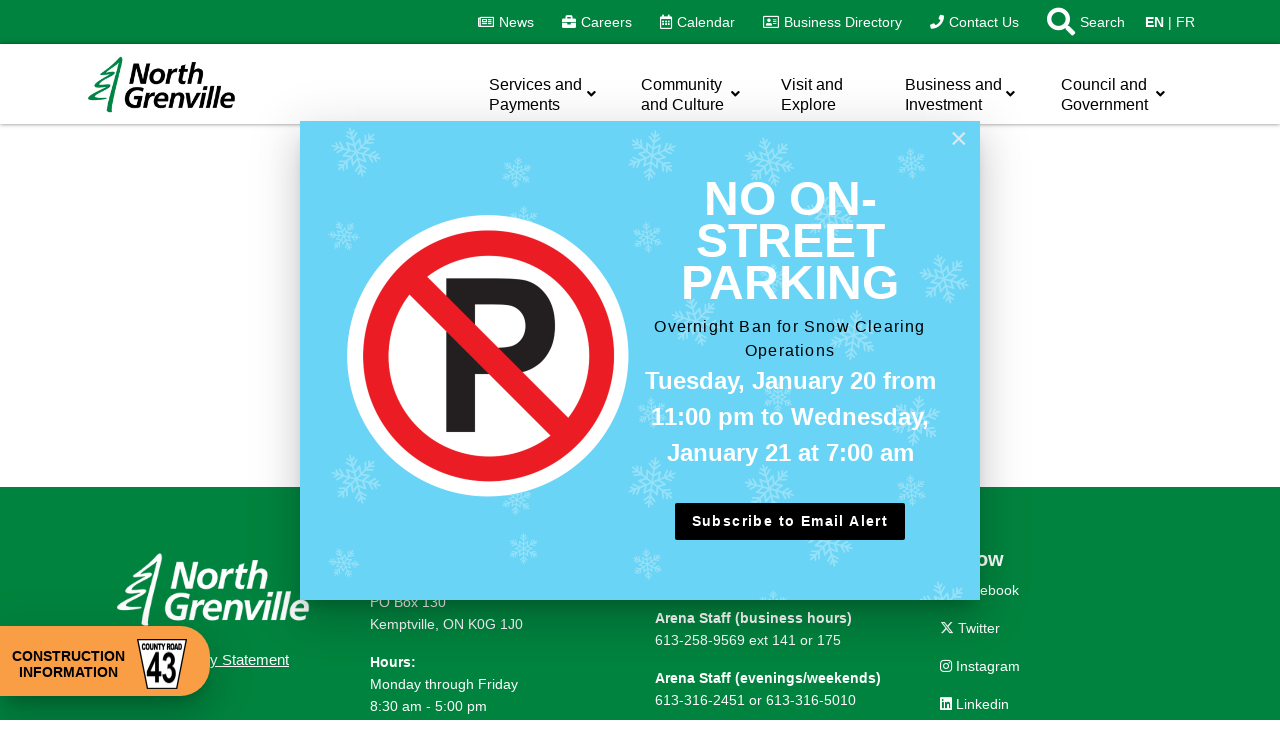

--- FILE ---
content_type: text/html; charset=utf-8
request_url: https://www.northgrenville.ca/index.php?option=com_users&view=login&return=aHR0cHM6Ly93d3cubm9ydGhncmVudmlsbGUuY2EvY291bmNpbC1nb3Zlcm5tZW50L3Jlc291cmNlcy9kb2N1bWVudC1saWJyYXJ5L2NyZWVrc2lkZS1uYXR1cmUtdHJhaWwvdmlld2RvY3VtZW50LzQyMQ==
body_size: 18785
content:

<!doctype html>
<html lang="en-gb" dir="ltr">
	<head>
		
			<!-- add google analytics -->
			<!-- Global site tag (gtag.js) - Google Analytics -->
			<script async src='https://www.googletagmanager.com/gtag/js?id=UA-71118701-1'></script>
			<script>
				window.dataLayer = window.dataLayer || [];
				function gtag(){dataLayer.push(arguments);}
				gtag('js', new Date());

				gtag('config', 'UA-71118701-1');
			</script>
			
		<meta name="viewport" content="width=device-width, initial-scale=1, shrink-to-fit=no">
		<meta charset="utf-8">
	<meta name="robots" content="max-snippet:-1,max-image-preview:large,max-video-preview:-1">
	<meta name="description" content="Municipal website for North Grenville">
	<meta name="generator" content="MYOB">
	<title>Home</title>
	<link href="https://www.northgrenville.ca/search/search-results?format=opensearch" rel="search" title="OpenSearch Municipality of North Grenville" type="application/opensearchdescription+xml">
	<link href="/images/favicon.ico" rel="icon" type="image/vnd.microsoft.icon">
<link href="/media/vendor/awesomplete/css/awesomplete.css?1.1.5" rel="stylesheet" />
	<link href="/media/plg_system_mcnsystem/css/mcnsystem.css?146e29d6fc90119b6b605b84f1e6a6d5" rel="stylesheet" />
	<link href="/media/plg_system_miniteksystemmessages/css/polipop.core.css?146e29d6fc90119b6b605b84f1e6a6d5" rel="stylesheet" />
	<link href="/media/plg_system_miniteksystemmessages/css/polipop.compact.css?146e29d6fc90119b6b605b84f1e6a6d5" rel="stylesheet" />
	<link href="/media/vendor/joomla-custom-elements/css/joomla-alert.min.css?0.2.0" rel="stylesheet" />
	<link href="/templates/shaper_helixultimate/css/font-awesome.min.css?146e29d6fc90119b6b605b84f1e6a6d5" rel="stylesheet" />
	<link href="/media/com_rstbox/css/vendor/animate.min.css?146e29d6fc90119b6b605b84f1e6a6d5" rel="stylesheet" />
	<link href="/media/com_rstbox/css/engagebox.css?146e29d6fc90119b6b605b84f1e6a6d5" rel="stylesheet" />
	<link href="/media/plg_system_jcepro/site/css/content.min.css?86aa0286b6232c4a5b58f892ce080277" rel="stylesheet" />
	<link href="/media/plg_system_jcemediabox/css/jcemediabox.min.css?7d30aa8b30a57b85d658fcd54426884a" rel="stylesheet" />
	<link href="/templates/shaper_helixultimate/css/bootstrap.min.css" rel="stylesheet" />
	<link href="/plugins/system/helixultimate/assets/css/system-j4.min.css" rel="stylesheet" />
	<link href="/media/system/css/joomla-fontawesome.min.css?146e29d6fc90119b6b605b84f1e6a6d5" rel="stylesheet" />
	<link href="/templates/shaper_helixultimate/css/template.css" rel="stylesheet" />
	<link href="/templates/shaper_helixultimate/css/presets/preset7.css" rel="stylesheet" />
	<link href="/templates/shaper_helixultimate/css/custom.css" rel="stylesheet" />
	<link href="/modules/mod_djmegamenu/themes/clean/css/djmegamenu.css?4.4.1.pro" rel="stylesheet" />
	<link href="https://cdnjs.cloudflare.com/ajax/libs/animate.css/4.1.1/animate.compat.min.css" rel="stylesheet" />
	<link href="/modules/mod_djmegamenu/assets/css/offcanvas.min.css?4.4.1.pro" rel="stylesheet" />
	<link href="/modules/mod_djmegamenu/mobilethemes/light/djmobilemenu.css?4.4.1.pro" rel="stylesheet" />
	<link href="https://cdnjs.cloudflare.com/ajax/libs/font-awesome/5.15.4/css/all.min.css" rel="stylesheet" />
	<link href="https://cdnjs.cloudflare.com/ajax/libs/font-awesome/5.15.4/css/v4-shims.min.css" rel="stylesheet" />
	<link href="/modules/mod_djmegamenu/themes/modern/css/djmegamenu.css?4.4.1.pro" rel="stylesheet" />
	<link href="/components/com_sppagebuilder/assets/css/color-switcher.css?13bea3cde590997c1094f9bba14d719a" rel="stylesheet" />
	<style>.eb-1 .eb-dialog{--eb-max-width:800px;--eb-height:90%;--eb-padding:20px;--eb-border-radius:0;--eb-background-color:rgba(255, 255, 255, 0);--eb-text-color:rgba(51, 51, 51, 1);--eb-dialog-shadow:var(--eb-shadow-none);text-align:center;--eb-border-style:none;--eb-border-color:rgba(0, 0, 0, 0.4);--eb-border-width:1px;--eb-overlay-enabled:1;--eb-overlay-clickable:1;--eb-bg-image-enabled:0;--eb-background-image:none;}.eb-1 .eb-close{--eb-close-button-inside:none;--eb-close-button-outside:none;--eb-close-button-icon:block;--eb-close-button-image:none;--eb-close-button-font-size:30px;--eb-close-button-color:rgba(245, 245, 245, 1);--eb-close-button-hover-color:rgba(255, 255, 255, 1);}.eb-1 .eb-dialog .eb-container{justify-content:center;min-height:100%;display:flex;flex-direction:column;}.eb-1 .eb-backdrop{--eb-overlay-background-color:rgba(0, 0, 0, 0.85);}.eb-1.eb-inst{justify-content:center;align-items:center;}</style>
	<style>.eb-1 {
                --animation_duration: 300ms;

            }
        </style>
	<style>.eb-content input.js-finder-search-query {
    border-radius: 0;
    padding: 19px 18px;
    outline: none;
    font-size: 1.4em;
    width: 600px;
    height: 68px;
}
.eb-content button.btn {
    line-height: 64px;
    font-size: 20px;
    padding: 0 10px;
    border-radius: 0 5px 5px 0;
    background-image: none;
    text-shadow: 0 0 transparent;
}
.eb-inst .eb-content{overflow:visible;}
.eb-acc {
    text-align: left;
}</style>
	<style>.eb-18 .eb-dialog{--eb-max-width:100%;--eb-height:auto;--eb-padding:24px;--eb-border-radius:0;--eb-background-color:rgba(249, 204, 125, 1);--eb-text-color:rgba(0, 0, 0, 1);--eb-dialog-shadow:var(--eb-shadow-none);text-align:left;--eb-border-style:none;--eb-border-color:rgba(0, 0, 0, 0.4);--eb-border-width:1px;--eb-overlay-enabled:0;--eb-bg-image-enabled:0;--eb-background-image:none;}.eb-18 .eb-close{--eb-close-button-inside:block;--eb-close-button-outside:none;--eb-close-button-icon:block;--eb-close-button-image:none;--eb-close-button-font-size:30px;--eb-close-button-color:rgba(0, 0, 0, 1);--eb-close-button-hover-color:rgba(74, 74, 74, 1);}.eb-18 .eb-dialog .eb-container{justify-content:center;min-height:100%;display:flex;flex-direction:column;}.eb-18.eb-inst{justify-content:center;align-items:flex-end;}</style>
	<style>.eb-18 {
                --animation_duration: 300ms;

            }
        </style>
	<style>.eb-18 .eb-content {
    font-size: 16px;
    line-height: 22px;
    width: 100%;
    max-width: 1170px;
    margin: 0 auto;
    display: flex;
    gap: 16px;
    align-items: center;
}

.eb-18 .eb-content-inner {
    display: flex;
    flex-direction: column;
    gap: 8px;
}

.eb-18 .eb-content a {
    color: #000;
    text-decoration: underline;
}

.eb-18 .eb-title {
    font-size: 16px;
    line-height: 19px;
    margin: 0;
}
.eb-inst img {
    width:100%;
    max-width: 300px;
}

@media only screen and (max-width: 991px) {
    .eb-18 .eb-content {
        flex-wrap: wrap;
    }
}

@media only screen and (min-width: 992px) {
    .eb-18 .eb-close {
        top: 50%;
        transform: translateY(-50%);
    }
}</style>
	<style>.eb-25 .eb-dialog{--eb-max-width:400px;--eb-height:auto;--eb-padding:30px;--eb-border-radius:0;--eb-background-color:rgba(255, 255, 255, 1);--eb-text-color:rgba(51, 51, 51, 1);--eb-dialog-shadow:var(--eb-shadow-none);--eb-border-style:solid;--eb-border-color:rgba(0, 0, 0, 0.4);--eb-border-width:1px;--eb-overlay-enabled:1;--eb-overlay-clickable:1;--eb-bg-image-enabled:0;--eb-background-image:none;}.eb-25 .eb-close{--eb-close-button-inside:block;--eb-close-button-outside:none;--eb-close-button-icon:block;--eb-close-button-image:none;--eb-close-button-font-size:30px;--eb-close-button-color:rgba(237, 237, 237, 1);--eb-close-button-hover-color:rgba(255, 255, 255, 1);}.eb-25 .eb-backdrop{--eb-overlay-background-color:rgba(0, 0, 0, 0.75);}.eb-25.eb-inst{justify-content:center;align-items:center;}</style>
	<style>.eb-25 {
                --animation_duration: 300ms;

            }
        </style>
	<style>.eb-49 .eb-dialog{--eb-max-width:680px;--eb-height:auto;--eb-padding:60px 40px;--eb-background-color:rgba(0, 0, 0, 1);--eb-text-color:rgba(255, 255, 255, 1);--eb-dialog-shadow:var(--eb-shadow-elevation);text-align:center;--eb-border-style:none;--eb-border-color:rgba(0, 0, 0, 0.4);--eb-border-width:1px;--eb-overlay-enabled:0;--eb-bg-image-enabled:1;--eb-background-image:url('https://www.northgrenville.ca/images/media-images/snowflakesBG.png#joomlaImage://local-images/media-images/snowflakesBG.png?width=678&height=327');--eb-background-repeat:Repeat;--eb-background-size:Auto;--eb-background-position:Center Center;}.eb-49.eb-inst{--eb-margin:24px;justify-content:center;align-items:center;}.eb-49 .eb-close{--eb-close-button-inside:block;--eb-close-button-outside:none;--eb-close-button-icon:block;--eb-close-button-image:none;--eb-close-button-font-size:30px;--eb-close-button-color:rgba(229, 229, 229, 1);--eb-close-button-hover-color:rgba(255, 255, 255, 1);}.eb-49 .eb-dialog .eb-container{justify-content:center;min-height:100%;display:flex;flex-direction:column;}@media screen and (max-width: 1024px){.eb-49 .eb-dialog{--eb-height:auto;--eb-bg-image-enabled:inherit;}}@media screen and (max-width: 575px){.eb-49 .eb-dialog{--eb-height:auto;--eb-bg-image-enabled:inherit;}}</style>
	<style>.eb-49 {
                --animation_duration: 300ms;

            }
        </style>
	<style>.eb-49 .eb-title {
      font-size: 30px;
      line-height: 36px;
      margin: 0;
}
.eb-49 .eb-column img{
  width:100% !important;
  max-width:300px;
}

.eb-49 .eb-desc {
      margin: 8px 0 0 0;
  font-size: 12px;
  	letter-spacing: 0.1em;
}

.eb-49 .eb-btn {
      padding: 8px 16px;
      color: #fff;
      letter-spacing: 0.1em;
      font-weight: bold;
      margin-top: 16px;
      background: #000000;
      border-radius: 2px;
      line-height: 19px;
}

@media only screen and (max-width: 991px) {
      .eb-49 .eb-dialog {
            padding: 24px !important;
            max-width: 400px !important;
      }
}</style>
	<style>.eb-54 .eb-dialog{--eb-max-width:210px;--eb-height:70px;--eb-padding:6px 0 0 0;--eb-border-radius:0 30px 30px 0;--eb-background-color:rgba(250, 158, 70, 1);--eb-text-color:rgba(0, 0, 0, 1);--eb-dialog-shadow:var(--eb-shadow-elevation);text-align:center;--eb-border-style:none;--eb-border-color:rgba(0, 0, 0, 0.4);--eb-border-width:1px;--eb-overlay-enabled:0;--eb-bg-image-enabled:0;--eb-background-image:none;}.eb-54.eb-inst{--eb-margin:24px 24px 24px 0;justify-content:flex-start;align-items:flex-end;}.eb-54 .eb-close{--eb-close-button-inside:none;--eb-close-button-outside:none;--eb-close-button-icon:block;--eb-close-button-image:none;--eb-close-button-font-size:30px;--eb-close-button-color:rgba(136, 136, 136, 1);--eb-close-button-hover-color:rgba(85, 85, 85, 1);}.eb-54 .eb-dialog .eb-container{justify-content:center;min-height:100%;display:flex;flex-direction:column;}@media screen and (max-width: 1024px){.eb-54 .eb-dialog{--eb-bg-image-enabled:inherit;--eb-background-image:none;}}@media screen and (max-width: 575px){.eb-54 .eb-dialog{--eb-bg-image-enabled:inherit;--eb-background-image:none;}}</style>
	<style>.eb-54 {
                --animation_duration: 300ms;

            }
        </style>
	<style>.eb-54 .ebSTP:hover {
    opacity: 0.8 !important;
}
.eb-54 .ebSTP .eb-container {
    cursor: pointer;
}
.eb-54 .eb-content {
    display: flex;
    align-items: center;
    justify-content: center;
    font-size: 15px;
    gap: 5px;
    font-weight: 700;
}
.eb-54 .eb-content .holder{
  width:100%;
}
.eb-54 .eb-content .row{
  align-items:center;
  margin:0;
}
.eb-54 .eb-content .row .col{padding:0;}
.eb-54 .eb-content h4{
  text-transform:uppercase;
  line-height:1.2;
  font-weight:bold;
  font-size:14px;
  margin:0;
  padding: 0 12px;
}
.eb-54 .eb-content a{color:#000;}
.eb-54 .eb-content p{padding:5px;}

.eb-54 .eb-content .row .col img {
    width: 100%;
    max-width: 50px !important;
    margin-right:15px
}

@media only screen and (max-width: 575px) {

}</style>
	<style>.top-image-moset .js-highlight {margin-top: 50px;}</style>
	<style>body{font-family: 'Arial', sans-serif;font-size: 16px;color: #090c02;line-height: 1.56;text-decoration: none;}
@media (min-width:768px) and (max-width:991px){body{font-size: 14px;}
}
@media (max-width:767px){body{font-size: 13px;}
}
</style>
	<style>h1{font-family: 'Helvetica', sans-serif;font-weight: 700;text-decoration: none;}
</style>
	<style>h2{font-family: 'Helvetica', sans-serif;font-weight: 700;text-decoration: none;}
</style>
	<style>h3{font-family: 'Helvetica', sans-serif;font-weight: 700;text-decoration: none;}
</style>
	<style>h4{font-family: 'Helvetica', sans-serif;font-weight: 700;text-decoration: none;}
</style>
	<style>.sp-megamenu-parent > li > a, .sp-megamenu-parent > li > span, .sp-megamenu-parent .sp-dropdown li.sp-menu-item > a{font-family: 'Arial', sans-serif;font-size: 16px;text-decoration: none;}
</style>
	<style>.menu.nav-pills > li > a, .menu.nav-pills > li > span, .menu.nav-pills .sp-dropdown li.sp-menu-item > a{font-family: 'Arial', sans-serif;font-size: 16px;text-decoration: none;}
</style>
	<style>.logo-image {height:65px;}.logo-image-phone {height:65px;}</style>
	<style>#sp-main-body{ margin:0px 0 0 0; }</style>
	<style>#sp-bottom{ background-color:#00833E;color:#FCFCFC; }</style>
	<style>#sp-bottom a{color:#FFFFFF;}</style>
	<style>#sp-bottom a:hover{color:#B9E3C6;}</style>
	<style>#sp-footer{ background-color:#005026;color:#FFFFFF;padding:5px; }</style>
	<style>#system-message-container {
			display: none;
		}</style>
	<style>
			.polipop_theme_default .polipop__notification_type_success,
			.polipop_theme_compact .polipop__notification_type_success {
				background-color: #0ec47d;
				color: #0a0101;
			}
			.polipop_theme_default .polipop__notification_type_success .polipop__notification-icon svg,
			.polipop_theme_compact .polipop__notification_type_success .polipop__notification-icon svg {
				fill: #0a0101;
			}
			.polipop_theme_default .polipop__notification_type_info,
			.polipop_theme_compact .polipop__notification_type_info {
				background-color: #00b1fe;
				color: #0a0101;
			}
			.polipop_theme_default .polipop__notification_type_info .polipop__notification-icon svg,
			.polipop_theme_compact .polipop__notification_type_info .polipop__notification-icon svg {
				fill: #0a0101;
			}
			.polipop_theme_default .polipop__notification_type_warning,
			.polipop_theme_compact .polipop__notification_type_warning {
				background-color: #ffc107;
				color: #555555;
			}
			.polipop_theme_default .polipop__notification_type_warning .polipop__notification-icon svg,
			.polipop_theme_compact .polipop__notification_type_warning .polipop__notification-icon svg {
				fill: #555555;
			}
			.polipop_theme_default .polipop__notification_type_error,
			.polipop_theme_compact .polipop__notification_type_error {
				background-color: #f76860;
				color: #0a0101;
			}
			.polipop_theme_default .polipop__notification_type_error .polipop__notification-icon svg,
			.polipop_theme_compact .polipop__notification_type_error .polipop__notification-icon svg {
				fill: #0a0101;
			}
			</style>
	<style>.dj-hideitem { display: none !important; }
</style>
	<style>#dj-megamenu366, #dj-megamenu366sticky { background: rgba(0, 0, 0, 0); } #dj-megamenu366 li:hover div.dj-subwrap > .dj-subwrap-in, #dj-megamenu366 li.hover div.dj-subwrap > .dj-subwrap-in { background-color: rgba(245, 248, 250, 1); } #dj-megamenu366 li:hover div.dj-subwrap li:hover > div.dj-subwrap > .dj-subwrap-in, #dj-megamenu366 li.hover div.dj-subwrap li.hover > div.dj-subwrap > .dj-subwrap-in { background-color: rgba(245, 248, 250, 1); } #dj-megamenu366 li ul.dj-submenu > li > a { color: rgba(0, 131, 62, 1); } #dj-megamenu366 li ul.dj-subtree > li > a { color: rgba(0, 131, 62, 1); } #dj-megamenu366 li ul.dj-submenu > li > a:hover, #dj-megamenu366 li ul.dj-submenu > li > a.active, #dj-megamenu366 li ul.dj-submenu > li.hover:not(.subtree) > a { color: rgba(38, 84, 124, 1); } #dj-megamenu366 li ul.dj-subtree > li > a:hover { color: rgba(38, 84, 124, 1); } body .dj-megamenu-overlay-box { background: rgba(0, 0, 0, 0); }</style>
	<style>
		@media (min-width: 992px) { #dj-megamenu366mobile { display: none; } }
		@media (max-width: 991px) { #dj-megamenu366, #dj-megamenu366sticky, #dj-megamenu366placeholder { display: none !important; } }
	</style>
	<style>#dj-megamenu366mobile.dj-megamenu-select-light .dj-mobile-open-btn, #dj-megamenu366mobile.dj-megamenu-offcanvas-light .dj-mobile-open-btn, #dj-megamenu366mobile.dj-megamenu-accordion-light .dj-mobile-open-btn { color: rgba(0, 26, 35, 1); } #dj-megamenu366mobile.dj-megamenu-select-light .dj-mobile-open-btn:focus, #dj-megamenu366mobile.dj-megamenu-select-light:hover .dj-mobile-open-btn, #dj-megamenu366mobile.dj-megamenu-offcanvas-light .dj-mobile-open-btn:hover, #dj-megamenu366mobile.dj-megamenu-offcanvas-light .dj-mobile-open-btn:focus, #dj-megamenu366mobile.dj-megamenu-accordion-light .dj-mobile-open-btn:hover, #dj-megamenu366mobile.dj-megamenu-accordion-light .dj-mobile-open-btn:focus { background: rgba(0, 26, 35, 1); } #dj-megamenu366mobile.dj-megamenu-select-light .dj-mobile-open-btn, #dj-megamenu366mobile.dj-megamenu-offcanvas-light .dj-mobile-open-btn, #dj-megamenu366mobile.dj-megamenu-accordion-light .dj-mobile-open-btn { background: rgba(255, 255, 255, 1); } #dj-megamenu366mobile.dj-megamenu-select-light .dj-mobile-open-btn:focus, #dj-megamenu366mobile.dj-megamenu-select-light:hover .dj-mobile-open-btn, #dj-megamenu366mobile.dj-megamenu-offcanvas-light .dj-mobile-open-btn:hover, #dj-megamenu366mobile.dj-megamenu-offcanvas-light .dj-mobile-open-btn:focus, #dj-megamenu366mobile.dj-megamenu-accordion-light .dj-mobile-open-btn:hover, #dj-megamenu366mobile.dj-megamenu-accordion-light .dj-mobile-open-btn:focus { color: rgba(255, 255, 255, 1); } #dj-megamenu366offcanvas.dj-offcanvas-light { background: rgba(255, 255, 255, 1); } #dj-megamenu366offcanvas.dj-offcanvas-light .dj-offcanvas-top { background: rgba( 255, 255, 255, 1); } #dj-megamenu366mobile .dj-accordion-light .dj-accordion-in { background: rgba(255, 255, 255, 1); } #dj-megamenu366offcanvas ul.dj-mobile-light li.dj-mobileitem > a { background: rgba(255, 255, 255, 1); border-top-color: rgba( 255, 255, 255, 1); } #dj-megamenu366offcanvas.dj-offcanvas-light .dj-offcanvas-close-btn { color: rgba(0, 26, 35, 1); } #dj-megamenu366offcanvas ul.dj-mobile-light li.dj-mobileitem > a { color: rgba(0, 26, 35, 1); } #dj-megamenu366offcanvas ul.dj-mobile-light li.dj-mobileitem:hover > a, #dj-megamenu366offcanvas ul.dj-mobile-light li.dj-mobileitem.active > a { color: rgba(255, 255, 255, 1); } #dj-megamenu366offcanvas ul.dj-mobile-light li.dj-mobileitem:hover > a, #dj-megamenu366offcanvas ul.dj-mobile-light li.dj-mobileitem.active > a { background: rgba(0, 131, 62, 1); } #dj-megamenu366offcanvas ul.dj-mobile-light li.dj-mobileitem > a .subtitle { color: rgba(0, 26, 35, 1); } #dj-megamenu366offcanvas ul.dj-mobile-light li.dj-mobileitem:hover > a .subtitle, #dj-megamenu366offcanvas ul.dj-mobile-light li.dj-mobileitem.active > a .subtitle { color: rgba(0, 26, 35, 1); } #dj-megamenu366offcanvas ul.dj-mobile-light ul li.dj-mobileitem > a { color: rgba(0, 26, 35, 1); } #dj-megamenu366offcanvas ul.dj-mobile-light ul li.dj-mobileitem > a { background: rgba(242, 250, 247, 1); border-top-color: rgba( 255, 255, 255, 1); } #dj-megamenu366offcanvas ul.dj-mobile-light ul ul li.dj-mobileitem > a { background: rgba( 217, 225, 222, 1); border-top-color: rgba( 255, 255, 255, 1); } #dj-megamenu366offcanvas ul.dj-mobile-light ul ul ul li.dj-mobileitem > a { background: rgba( 217, 225, 222, 1); border-top-color: rgba( 255, 255, 255, 1); } #dj-megamenu366offcanvas ul.dj-mobile-light ul li.dj-mobileitem:hover > a, #dj-megamenu366offcanvas ul.dj-mobile-light ul li.dj-mobileitem.active > a { color: rgba(255, 255, 255, 1); } #dj-megamenu366offcanvas ul.dj-mobile-light ul li.dj-mobileitem:hover > a, #dj-megamenu366offcanvas ul.dj-mobile-light ul li.dj-mobileitem.active > a { background: rgba(0, 173, 87, 1); } #dj-megamenu366offcanvas ul.dj-mobile-light ul ul li.dj-mobileitem:hover > a, #dj-megamenu366offcanvas ul.dj-mobile-light ul ul li.dj-mobileitem.active > a { background: rgba( 0, 155, 78, 1); } #dj-megamenu366offcanvas ul.dj-mobile-light ul li.dj-mobileitem > a .subtitle { color: rgba(0, 26, 35, 1); } #dj-megamenu366offcanvas ul.dj-mobile-light ul li.dj-mobileitem:hover > a .subtitle, #dj-megamenu366offcanvas ul.dj-mobile-light ul li.dj-mobileitem.active > a .subtitle { color: rgba(0, 26, 35, 1); }</style>
	<style>:root {--sppb-topbar-bg-color: #00833e; --sppb-topbar-text-color: #ffffff; --sppb-header-bg-color: #FFFFFF; --sppb-logo-text-color: #00833e; --sppb-menu-text-color: #252525; --sppb-menu-text-hover-color: #00833e; --sppb-menu-text-active-color: #00833e; --sppb-menu-dropdown-bg-color: #FFFFFF; --sppb-menu-dropdown-text-color: #00833e; --sppb-menu-dropdown-text-hover-color: #00833e; --sppb-menu-dropdown-text-active-color: #00833e; --sppb-text-color: #252525; --sppb-bg-color: #FFFFFF; --sppb-link-color: #00833e; --sppb-link-hover-color: #00833e; --sppb-footer-bg-color: #171717; --sppb-footer-text-color: #FFFFFF; --sppb-footer-link-color: #A2A2A2; --sppb-footer-link-hover-color: #FFFFFF}</style>
<script type="application/json" class="joomla-script-options new">{"joomla.jtext":{"JFIELD_PASSWORD_INDICATE_INCOMPLETE":"Password doesn't meet site's requirements.","JFIELD_PASSWORD_INDICATE_COMPLETE":"Password accepted","JSHOWPASSWORD":"Show Password","JHIDEPASSWORD":"Hide Password","MOD_FINDER_SEARCH_VALUE":"Search &hellip;","JLIB_JS_AJAX_ERROR_OTHER":"An error has occurred while fetching the JSON data: HTTP %s status code.","JLIB_JS_AJAX_ERROR_PARSE":"A parse error has occurred while processing the following JSON data:<br><code style=\"color:inherit;white-space:pre-wrap;padding:0;margin:0;border:0;background:inherit;\">%s<\/code>","ERROR":"Error","MESSAGE":"Message","NOTICE":"Notice","WARNING":"Warning","JCLOSE":"Close","JOK":"OK","JOPEN":"Open","JLIB_FORM_CONTAINS_INVALID_FIELDS":"The form cannot be submitted as it's missing required data. <br> Please correct the marked fields and try again.","JLIB_FORM_FIELD_REQUIRED_VALUE":"Please fill in this field","JLIB_FORM_FIELD_REQUIRED_CHECK":"One of the options must be selected","JLIB_FORM_FIELD_INVALID_VALUE":"This value is not valid"},"finder-search":{"url":"\/component\/finder\/?task=suggestions.suggest&format=json&tmpl=component&Itemid=101"},"data":{"breakpoints":{"tablet":991,"mobile":480},"header":{"stickyOffset":"100"}},"plg_system_mcnsystem":{"token":"01f72034ca50f8d446322cd0b665e803","userid":0,"site_path":"https:\/\/www.northgrenville.ca\/","login_text":"You must login first.","follow_enabled_action_text":"You are following the","follow_disabled_action_text":"You are not following the","block_enabled_action_text":"You have blocked the","block_disabled_action_text":"You have unblocked the","emails_enabled_action_text":"You have subscribed to email notifications of the","emails_disabled_action_text":"You have unsubscribed from email notifications of the","children_enabled_action_text":"You are following the children categories of the","children_disabled_action_text":"You are not following the children categories of the","close_all_text":"Close all messages","operation_failed_action_text":"System error. Please refresh the page and try again. If the problem persists, contact the site administrator.","no_access_action_text":"You don't have access to this function.","item_text":"article","category_text":"category","tag_text":"tag","author_text":"author","email_verification_text":"You must click on the verification link that we sent to your email in order to activate your subscription.","subscription_exists_action_text":"You have already subscribed to this","name_validation_text":"Please enter a valid name","email_validation_text":"Please enter a valid email","unsubscribe_verification_text":"You must click on the verification link that we sent to your email in order to unsubscribe from this item.","error_header_text":"Error","success_header_text":"Success"},"miniteksystemmessages":{"error_text":"Error","success_text":"Message","notice_text":"Notice","warning_text":"Warning","appendTo":"body","position":"center","layout":"popups","theme":"compact","icons":true,"insert":"before","spacing":10,"pool":0,"sticky":true,"life":3000,"pauseOnHover":true,"headerText":"PLG_SYSTEM_MINITEKSYSTEMMESSAGES_HEADER_TEXT","closer":false,"closeText":"PLG_SYSTEM_MINITEKSYSTEMMESSAGES_CLOSE_TEXT","loadMoreText":"PLG_SYSTEM_MINITEKSYSTEMMESSAGES_LOAD_MORE_TEXT","effect":"fade","easing":"linear","effectDuration":250},"system.paths":{"root":"","rootFull":"https:\/\/www.northgrenville.ca\/","base":"","baseFull":"https:\/\/www.northgrenville.ca\/"},"csrf.token":"01f72034ca50f8d446322cd0b665e803","system.keepalive":{"interval":3600000,"uri":"\/component\/ajax\/?format=json"}}</script>
	<script src="/media/system/js/core.min.js?37ffe4186289eba9c5df81bea44080aff77b9684"></script>
	<script src="/media/vendor/webcomponentsjs/js/webcomponents-bundle.min.js?2.8.0" nomodule defer></script>
	<script src="/media/system/js/keepalive-es5.min.js?4eac3f5b0c42a860f0f438ed1bea8b0bdddb3804" defer nomodule></script>
	<script src="/media/com_finder/js/finder-es5.min.js?e6d3d1f535e33b5641e406eb08d15093e7038cc2" nomodule defer></script>
	<script src="/media/vendor/bootstrap/js/bootstrap-es5.min.js?5.3.2" nomodule defer></script>
	<script src="/media/system/js/showon-es5.min.js?0e293ba9dec283752e25f4e1d5eb0a6f8c07d3be" defer nomodule></script>
	<script src="/media/system/js/messages-es5.min.js?c29829fd2432533d05b15b771f86c6637708bd9d" nomodule defer></script>
	<script src="/media/system/js/fields/validate.min.js?16f3d8b4bad90666d11636743950e1c4fade735f" defer></script>
	<script src="/media/system/js/fields/passwordview.min.js?7a48811dc5605f94fa90513f34bc7b5c54e91043" defer></script>
	<script src="/media/system/js/joomla-hidden-mail-es5.min.js?b2c8377606bb898b64d21e2d06c6bb925371b9c3" nomodule defer></script>
	<script src="/media/system/js/keepalive.min.js?9f10654c2f49ca104ca0449def6eec3f06bd19c0" type="module"></script>
	<script src="/media/vendor/awesomplete/js/awesomplete.min.js?1.1.5" defer></script>
	<script src="/media/com_finder/js/finder.min.js?a2c3894d062787a266d59d457ffba5481b639f64" type="module"></script>
	<script src="/media/system/js/joomla-hidden-mail.min.js?065992337609bf436e2fedbcbdc3de1406158b97" type="module"></script>
	<script src="/media/vendor/jquery/js/jquery.min.js?3.7.1"></script>
	<script src="/media/legacy/js/jquery-noconflict.min.js?647005fc12b79b3ca2bb30c059899d5994e3e34d"></script>
	<script src="/media/vendor/bootstrap/js/alert.min.js?5.3.2" type="module"></script>
	<script src="/media/vendor/bootstrap/js/button.min.js?5.3.2" type="module"></script>
	<script src="/media/vendor/bootstrap/js/carousel.min.js?5.3.2" type="module"></script>
	<script src="/media/vendor/bootstrap/js/collapse.min.js?5.3.2" type="module"></script>
	<script src="/media/vendor/bootstrap/js/dropdown.min.js?5.3.2" type="module"></script>
	<script src="/media/vendor/bootstrap/js/modal.min.js?5.3.2" type="module"></script>
	<script src="/media/vendor/bootstrap/js/offcanvas.min.js?5.3.2" type="module"></script>
	<script src="/media/vendor/bootstrap/js/popover.min.js?5.3.2" type="module"></script>
	<script src="/media/vendor/bootstrap/js/scrollspy.min.js?5.3.2" type="module"></script>
	<script src="/media/vendor/bootstrap/js/tab.min.js?5.3.2" type="module"></script>
	<script src="/media/vendor/bootstrap/js/toast.min.js?5.3.2" type="module"></script>
	<script src="/media/system/js/showon.min.js?f79c256660e2c0ca2179cf7f3168ea8143e1af82" type="module"></script>
	<script src="/media/plg_system_mcnsystem/js/mcnsystem.js?146e29d6fc90119b6b605b84f1e6a6d5" defer></script>
	<script src="/media/plg_system_miniteksystemmessages/js/polipop.min.js?146e29d6fc90119b6b605b84f1e6a6d5" defer></script>
	<script src="/media/plg_system_miniteksystemmessages/js/miniteksystemmessages.js?146e29d6fc90119b6b605b84f1e6a6d5" defer></script>
	<script src="/media/system/js/messages.min.js?7f7aa28ac8e8d42145850e8b45b3bc82ff9a6411" type="module"></script>
	<script src="/media/com_rstbox/js/engagebox.js?146e29d6fc90119b6b605b84f1e6a6d5"></script>
	<script src="/media/plg_system_jcemediabox/js/jcemediabox.min.js?7d30aa8b30a57b85d658fcd54426884a"></script>
	<script src="/templates/shaper_helixultimate/js/main.js"></script>
	<script src="/modules/mod_djmegamenu/assets/js/jquery.djmegamenu.min.js?4.4.1.pro" defer></script>
	<script src="/modules/mod_djmegamenu/assets/js/jquery.djmobilemenu.min.js?4.4.1.pro" defer></script>
	<script src="https://cdn.gtranslate.net/widgets/latest/lc.js" data-gt-orig-url="/index.php" data-gt-orig-domain="www.northgrenville.ca" data-gt-widget-id="377" defer></script>
	<script src="/components/com_sppagebuilder/assets/js/color-switcher.js?13bea3cde590997c1094f9bba14d719a"></script>
	<script type="application/ld+json">{"@context":"https://schema.org","@type":"WebSite","url":"https://www.northgrenville.ca/","potentialAction":{"@type":"SearchAction","target":"https://www.northgrenville.ca/component/finder?q={search_term}&Itemid=101","query-input":"required name=search_term"}}</script>
	<script>jQuery(document).ready(function(){WfMediabox.init({"base":"\/","theme":"standard","width":"","height":"","lightbox":0,"shadowbox":0,"icons":1,"overlay":1,"overlay_opacity":0,"overlay_color":"","transition_speed":500,"close":2,"labels":{"close":"Close","next":"Next","previous":"Previous","cancel":"Cancel","numbers":"{{numbers}}","numbers_count":"{{current}} of {{total}}","download":"Download"},"swipe":true,"expand_on_click":true});});</script>
	<script>// hide banner image from search results
jQuery(document).ready(function(){
var url = document.location.href;

if (url.indexOf('?highlight=') >= 0) {
  jQuery('.top-image-moset .sp-page-title').hide();
} else {
  jQuery('.top-image-moset .sp-page-title').show();
}
});</script>
	<script>template="shaper_helixultimate";</script>
	<script>
				document.addEventListener("DOMContentLoaded", () =>{
					window.htmlAddContent = window?.htmlAddContent || "";
					if (window.htmlAddContent) {
        				document.body.insertAdjacentHTML("beforeend", window.htmlAddContent);
					}
				});
			</script>
	<script>window.gtranslateSettings = window.gtranslateSettings || {};window.gtranslateSettings['377'] = {"default_language":"en","languages":["en","fr"],"url_structure":"sub_directory","wrapper_selector":"#gt-wrapper-377","globe_size":60,"flag_size":32,"flag_style":"2d","custom_domains":null,"float_switcher_open_direction":"top","switcher_open_direction":"top","native_language_names":1,"add_new_line":1,"select_language_label":"Select Language","detect_browser_language":0,"custom_css":"","alt_flags":{"en":"canada","fr":"quebec"},"switcher_horizontal_position":"left","switcher_vertical_position":"bottom","horizontal_position":"inline","vertical_position":"inline"};</script>
	<script>
			const initColorMode = () => {
				const colorVariableData = [];
				const sppbColorVariablePrefix = "--sppb";
				let activeColorMode = localStorage.getItem("sppbActiveColorMode") || "";
				activeColorMode = "";
				const modes = [];

				if(!modes?.includes(activeColorMode)) {
					activeColorMode = "";
					localStorage.setItem("sppbActiveColorMode", activeColorMode);
				}

				document?.body?.setAttribute("data-sppb-color-mode", activeColorMode);

				if (!localStorage.getItem("sppbActiveColorMode")) {
					localStorage.setItem("sppbActiveColorMode", activeColorMode);
				}

				if (window.sppbColorVariables) {
					const colorVariables = typeof(window.sppbColorVariables) === "string" ? JSON.parse(window.sppbColorVariables) : window.sppbColorVariables;

					for (const colorVariable of colorVariables) {
						const { path, value } = colorVariable;
						const variable = String(path[0]).trim().toLowerCase().replaceAll(" ", "-");
						const mode = path[1];
						const variableName = `${sppbColorVariablePrefix}-${variable}`;

						if (activeColorMode === mode) {
							colorVariableData.push(`${variableName}: ${value}`);
						}
					}

					document.documentElement.style.cssText += colorVariableData.join(";");
				}
			};

			window.sppbColorVariables = [];
			
			initColorMode();

			document.addEventListener("DOMContentLoaded", initColorMode);
		</script>
	<link rel="stylesheet preload" href="https://cdnjs.cloudflare.com/ajax/libs/animate.css/4.1.1/animate.compat.min.css" as="style">
	<link rel="stylesheet preload" href="https://cdnjs.cloudflare.com/ajax/libs/font-awesome/5.15.4/css/all.min.css" as="style">
	<link rel="stylesheet preload" href="https://cdnjs.cloudflare.com/ajax/libs/font-awesome/5.15.4/css/v4-shims.min.css" as="style">
<link rel="stylesheet" href="https://use.typekit.net/dog4rud.css">
<!-- Meta Pixel Code -->
<script>
!function(f,b,e,v,n,t,s)
{if(f.fbq)return;n=f.fbq=function(){n.callMethod?
n.callMethod.apply(n,arguments):n.queue.push(arguments)};
if(!f._fbq)f._fbq=n;n.push=n;n.loaded=!0;n.version='2.0';
n.queue=[];t=b.createElement(e);t.async=!0;
t.src=v;s=b.getElementsByTagName(e)[0];
s.parentNode.insertBefore(t,s)}(window, document,'script',
'https://connect.facebook.net/en_US/fbevents.js');
fbq('init', '348420664811528');
fbq('track', 'PageView');
</script>

<noscript><img height="1" width="1" style="display:none"
src=https://www.facebook.com/tr?id=348420664811528&ev=PageView&noscript=1
/></noscript>
<!-- End Meta Pixel Code -->
			</head>
	<body class="site helix-ultimate hu com_users com-users view-login layout-default task-none itemid-101 en-gb ltr sticky-header layout-fluid offcanvas-init offcanvs-position-left">

		
		
		<div class="body-wrapper">
			<div class="body-innerwrapper">
				
	<div class="sticky-header-placeholder"></div>
<div id="sp-top-bar">
	<div class="container">
		<div class="container-inner">
			<div class="row">
				<div id="sp-top1" class="col-lg-6">
					<div class="sp-column text-center text-lg-start">
																			
																									
					</div>
				</div>

				<div id="sp-top2" class="col-lg-6">
					<div class="sp-column text-center text-lg-end">
						
												<div class="sp-module top-nav"><div class="sp-module-content"><div class="dj-megamenu-wrapper" data-joomla4 data-tmpl="shaper_helixultimate">
		<ul id="dj-megamenu367" class="dj-megamenu dj-megamenu-modern dj-megamenu-wcag horizontalMenu  dj-fa-5" data-options='{"wrap":null,"animIn":"fadeInUp","animOut":"zoomOut","animSpeed":"normal","openDelay":"250","closeDelay":"500","event":"mouseenter","eventClose":"mouseleave","parentOpen":"0","fixed":"0","offset":"0","theme":"modern","direction":"ltr","wcag":"1","overlay":"0"}' data-trigger="979" role="menubar" aria-label="Top Menu MNG (2)">
		<li class="dj-up itemid906 first" role="none"><a class="dj-up_a  " href="/news"  role="menuitem"><span ><span class="dj-icon far fa-newspaper" aria-hidden="true"></span><span class="image-title"><span class="name">News</span></span></span></a></li><li class="dj-up itemid1157 alias" role="none"><a class="dj-up_a  " href="/council-government/municipal-government/careers"  role="menuitem"><span ><span class="dj-icon icon-briefcase" aria-hidden="true"></span><span class="image-title"><span class="name">Careers</span></span></span></a></li><li class="dj-up itemid117 alias" role="none"><a class="dj-up_a  " href="/community-and-culture/resources/community-events"  role="menuitem"><span ><span class="dj-icon far fa-calendar-alt" aria-hidden="true"></span><span class="image-title"><span class="name">Calendar</span></span></span></a></li><li class="dj-up itemid460 alias" role="none"><a class="dj-up_a  " href="/business-investment/resources/business-directory/business-directory/all"  role="menuitem"><span ><span class="dj-icon far fa-address-card" aria-hidden="true"></span><span class="image-title"><span class="name">Business Directory</span></span></span></a></li><li class="dj-up itemid118" role="none"><a class="dj-up_a  " href="/contact-us"  role="menuitem"><span ><span class="dj-icon fas fa-phone" aria-hidden="true"></span><span class="image-title"><span class="name">Contact Us</span></span></span></a></li><li class="dj-up itemid120" role="none"><a class="dj-up_a  searchbox findresults" href="#" aria-label="Search"  role="button" role="menuitem"><span ><span class="dj-icon fas fa-search fa-2x" aria-hidden="true" title="Search"></span><span class="image-title"><span class="name">Search</span></span></span></a></li></ul>
	</div>
</div></div><div class="sp-module "><div class="sp-module-content"><div class="gtranslate_wrapper" id="gt-wrapper-377"></div></div></div>
					</div>
				</div>
			</div>
		</div>
	</div>
</div>

<header id="sp-header">
	<div class="container">
		<div class="container-inner">
			<div class="row">
				<!-- Logo -->
				<div id="sp-logo" class="col-auto">
					<div class="sp-column">
						<a id="offcanvas-toggler" aria-label="Menu" class="offcanvas-toggler-left d-flex align-items-center" href="#" aria-hidden="true" title="Menu"><div class="burger-icon"><span></span><span></span><span></span></div></a><div class="logo"><a href="/">
				<img class='logo-image  d-none d-lg-inline-block'
					srcset='https://www.northgrenville.ca/images/ng-logo.png 1x, https://www.northgrenville.ca/images/ng-logo.png 2x'
					src='https://www.northgrenville.ca/images/ng-logo.png'
					height='65'
					alt='North Grenville Municipal Website'
				/>
				<img class="logo-image-phone d-inline-block d-lg-none" src="https://www.northgrenville.ca/images/ng-logo.png" alt="North Grenville Municipal Website" /></a></div>						
					</div>
				</div>

				<!-- Menu -->
				<div id="sp-menu" class="col-auto flex-auto">
					<div class="sp-column d-flex justify-content-end align-items-center">
												<div class="sp-module "><div class="sp-module-content"><div class="dj-megamenu-wrapper" data-joomla4 data-tmpl="shaper_helixultimate">
			<div id="dj-megamenu366sticky" class="dj-megamenu dj-megamenu-clean dj-megamenu-wcag dj-megamenu-custom horizontalMenu  dj-fa-5 dj-megamenu-sticky" style="display: none;">
					</div>
		<ul id="dj-megamenu366" class="dj-megamenu dj-megamenu-clean dj-megamenu-wcag dj-megamenu-custom horizontalMenu  dj-fa-5" data-options='{"wrap":null,"animIn":"0","animOut":"zoomOut","animSpeed":"normal","openDelay":"250","closeDelay":"250","event":"click_all","eventClose":"click","parentOpen":"0","fixed":"1","offset":"0","theme":"clean","direction":"ltr","wcag":"1","overlay":"1"}' data-trigger="991" role="menubar" aria-label="DJ-MegaMenu MAIN MENU - WILL SHOW ON ALL PAGES EXCEPT Explore and Invest - including filtered pages">
		<li class="dj-up itemid106 first fullsub fullwidth parent" role="none"><a class="dj-up_a  services"  aria-haspopup="true" aria-expanded="false"   tabindex="0"  role="menuitem"><span class="dj-drop" ><span class="title"><span class="name">Services and Payments</span></span><span class="arrow" aria-hidden="true"></span></span></a><div class="dj-subwrap  multiple_cols subcols3" style=""><div class="dj-subwrap-in" style=""><div class="dj-subcol" style="width:100%"><ul class="dj-submenu" role="menu" aria-label="Services and Payments"><li class="itemid336 first parent subtree" role="none"><a class="dj-more heading"  aria-haspopup="true" aria-expanded="false"   tabindex="0"  role="menuitem"><span class="title"><span class="name">Online Services and Payments</span></span><span class="arrow" aria-hidden="true"></span></a><ul class="dj-subtree" role="menu" aria-label="Online Services and Payments"><li class="itemid768 first" role="none"><a href="/services-and-payments/online-services-and-payments/payments"  role="menuitem"><span class="title"><span class="name">Make a Payment</span></span></a></li><li class="itemid373 alias" role="none"><a href="/community-and-culture/recreation/programs-and-registration"  role="menuitem"><span class="title"><span class="name">Register for a Municipal Program </span></span></a></li><li class="itemid746" role="none"><a href="/services-and-payments/online-services-and-payments/service-requests"  role="menuitem"><span class="title"><span class="name">Service Requests</span></span></a></li><li class="itemid621" role="none"><a href="/services-and-payments/online-services-and-payments/property-taxes"  role="menuitem"><span class="title"><span class="name">Property Taxes</span></span></a></li><li class="itemid814" role="none"><a href="/services-and-payments/online-services-and-payments/water-billing"  role="menuitem"><span class="title"><span class="name">Water Billing</span></span></a></li><li class="itemid750" role="none"><a href="https://icityonline.aspgov.com/NorthGrenville/live/" target="_blank"  role="menuitem"><span class="title"><span class="name">View Tax &amp; Water Accounts</span></span></a></li><li class="itemid2057" role="none"><a href="/services-and-payments/online-services-and-payments/amps"  role="menuitem"><span class="title"><span class="name">AMPS</span></span></a></li></ul></li></ul></div><div class="djsubrow_separator"></div><div class="dj-subcol" style="width:100%"><ul class="dj-submenu" role="menu" aria-label="Municipal Services"><li class="itemid380 first parent subtree" role="none"><a class="dj-more heading"  aria-haspopup="true" aria-expanded="false"   tabindex="0"  role="menuitem"><span class="title"><span class="name">Municipal Services</span></span><span class="arrow" aria-hidden="true"></span></a><ul class="dj-subtree" role="menu" aria-label="Municipal Services"><li class="itemid379 first" role="none"><a href="/services-and-payments/municipal-services/transportation"  role="menuitem"><span class="title"><span class="name">Transportation</span></span></a></li><li class="itemid377" role="none"><a href="/services-and-payments/municipal-services/building-permits-fees"  role="menuitem"><span class="title"><span class="name">Building Permits and Fees</span></span></a></li><li class="itemid505" role="none"><a href="/services-and-payments/municipal-services/by-law-services"  role="menuitem"><span class="title"><span class="name">By-Law Services</span></span></a></li><li class="itemid230" role="none"><a href="/services-and-payments/municipal-services/civic-services"  role="menuitem"><span class="title"><span class="name">Civic Services</span></span></a></li><li class="itemid228" role="none"><a href="/services-and-payments/municipal-services/garbage-recycling-and-organics"  role="menuitem"><span class="title"><span class="name">Garbage, Recycling and Organics</span></span></a></li><li class="itemid1957" role="none"><a href="/services-and-payments/municipal-services/parking"  role="menuitem"><span class="title"><span class="name">Parking</span></span></a></li><li class="itemid501" role="none"><a href="/services-and-payments/municipal-services/roads-and-drainage"  role="menuitem"><span class="title"><span class="name">Roads and Drainage</span></span></a></li><li class="itemid229" role="none"><a href="/services-and-payments/municipal-services/water-wastewater-services"  role="menuitem"><span class="title"><span class="name">Water &amp; Wastewater Services</span></span></a></li></ul></li></ul></div><div class="djsubrow_separator"></div><div class="dj-subcol" style="width:100%"><ul class="dj-submenu" role="menu" aria-label="Emergency Services"><li class="itemid226 first parent subtree" role="none"><a class="dj-more "  aria-haspopup="true" aria-expanded="false"   tabindex="0"  role="menuitem"><span class="title"><span class="name">Emergency Services</span></span><span class="arrow" aria-hidden="true"></span></a><ul class="dj-subtree" role="menu" aria-label="Emergency Services"><li class="itemid472 first" role="none"><a href="/services-and-payments/emergency-services/fire-protection-services"  role="menuitem"><span class="title"><span class="name">Fire Protection Services</span></span></a></li><li class="itemid473" role="none"><a href="/services-and-payments/emergency-services/police-service"  role="menuitem"><span class="title"><span class="name">Police Service</span></span></a></li><li class="itemid474" role="none"><a href="/services-and-payments/emergency-services/ambulance-service"  role="menuitem"><span class="title"><span class="name">Ambulance Service</span></span></a></li><li class="itemid475" role="none"><a href="/services-and-payments/emergency-services/emergency-preparedness"  role="menuitem"><span class="title"><span class="name">Emergency Preparedness</span></span></a></li></ul></li></ul></div></div></div></li><li class="dj-up itemid105 fullsub fullwidth parent" role="none"><a class="dj-up_a  culture"  aria-haspopup="true" aria-expanded="false"   tabindex="0"  role="menuitem"><span class="dj-drop" ><span class="title"><span class="name">Community and Culture</span></span><span class="arrow" aria-hidden="true"></span></span></a><div class="dj-subwrap  multiple_cols subcols4" style=""><div class="dj-subwrap-in" style=""><div class="dj-subcol" style="width:100%"><ul class="dj-submenu" role="menu" aria-label="Community and Culture"><li class="itemid232 first parent subtree" role="none"><a class="dj-more heading"  aria-haspopup="true" aria-expanded="false"   tabindex="0"  role="menuitem"><span class="title"><span class="name">Arts and Recreation</span></span><span class="arrow" aria-hidden="true"></span></a><ul class="dj-subtree" role="menu" aria-label="Arts and Recreation"><li class="itemid347 first" role="none"><a href="/community-and-culture/recreation/community-directory"  role="menuitem"><span class="title"><span class="name">Recreation and Culture Directory</span></span></a></li><li class="itemid414" role="none"><a href="/community-and-culture/recreation/programs-and-registration"  role="menuitem"><span class="title"><span class="name">Programs and Registration</span></span></a></li><li class="itemid416" role="none"><a href="/community-and-culture/recreation/public-swimming"  role="menuitem"><span class="title"><span class="name">Public Swimming/Kemptville Pool</span></span></a></li><li class="itemid415" role="none"><a href="/community-and-culture/recreation/public-skating"  role="menuitem"><span class="title"><span class="name">Public Skating and Shinny Hockey</span></span></a></li><li class="itemid578 subtree" role="none"><a href="/community-and-culture/recreation/arts-and-culture"  role="menuitem"><span class="title"><span class="name">Arts and Culture</span></span></a></li><li class="itemid584 subtree" role="none"><a href="/community-and-culture/recreation/heritage"  role="menuitem"><span class="title"><span class="name">Heritage</span></span></a></li></ul></li></ul></div><div class="djsubrow_separator"></div><div class="dj-subcol" style="width:100%"><ul class="dj-submenu" role="menu" aria-label="Facilities"><li class="itemid234 first parent subtree" role="none"><a class="dj-more heading"  aria-haspopup="true" aria-expanded="false"   tabindex="0"  role="menuitem"><span class="title"><span class="name">Facilities</span></span><span class="arrow" aria-hidden="true"></span></a><ul class="dj-subtree" role="menu" aria-label="Facilities"><li class="itemid417 first" role="none"><a href="/community-and-culture/facilities/parks"  role="menuitem"><span class="title"><span class="name">Parks</span></span></a></li><li class="itemid835 alias" role="none"><a href="/things-to-do/nature-parks/trails-by-location"  role="menuitem"><span class="title"><span class="name">Trails </span></span></a></li><li class="itemid231" role="none"><a href="https://www.ngpl.ca/" target="_blank"  role="menuitem"><span class="title"><span class="name">Library</span></span></a></li><li class="itemid496" role="none"><a href="https://www.kemptvillecampus.ca" target="_blank"  role="menuitem"><span class="title"><span class="name">Kemptville Campus</span></span></a></li><li class="itemid431" role="none"><a href="/community-and-culture/facilities/facility-rentals"  role="menuitem"><span class="title"><span class="name">Facility Rentals</span></span></a></li><li class="itemid423" role="none"><a href="/community-and-culture/facilities/advertising"  role="menuitem"><span class="title"><span class="name">Advertising</span></span></a></li></ul></li></ul></div><div class="djsubrow_separator"></div><div class="dj-subcol" style="width:100%"><ul class="dj-submenu" role="menu" aria-label="Community Initiatives"><li class="itemid233 first parent subtree" role="none"><a class="dj-more heading"  aria-haspopup="true" aria-expanded="false"   tabindex="0"  role="menuitem"><span class="title"><span class="name">Community Initiatives</span></span><span class="arrow" aria-hidden="true"></span></a><ul class="dj-subtree" role="menu" aria-label="Community Initiatives"><li class="itemid468 first" role="none"><a href="/community-and-culture/community-initiatives/civic-awards"  role="menuitem"><span class="title"><span class="name">Civic Awards</span></span></a></li><li class="itemid2366" role="none"><a href="/community-and-culture/community-initiatives/community-grants"  role="menuitem"><span class="title"><span class="name">Community Grants</span></span></a></li><li class="itemid620" role="none"><a href="/community-and-culture/community-initiatives/housing"  role="menuitem"><span class="title"><span class="name">Housing</span></span></a></li><li class="itemid342" role="none"><a href="/community-and-culture/community-initiatives/truth-and-reconciliation"  role="menuitem"><span class="title"><span class="name">Truth and Reconciliation</span></span></a></li><li class="itemid833" role="none"><a href="/community-and-culture/community-initiatives/broadband-in-north-grenville"  role="menuitem"><span class="title"><span class="name">Broadband in North Grenville</span></span></a></li><li class="itemid345" role="none"><a href="/community-and-culture/community-initiatives/adopt-a-tree-bench-park"  role="menuitem"><span class="title"><span class="name">Commemorative Features/Adopt-a-Park/Bike Rack Programs</span></span></a></li></ul></li></ul></div><div class="djsubrow_separator"></div><div class="dj-subcol" style="width:100%"><ul class="dj-submenu" role="menu" aria-label="Resources"><li class="itemid618 first parent subtree" role="none"><a class="dj-more "  aria-haspopup="true" aria-expanded="false"   tabindex="0"  role="menuitem"><span class="title"><span class="name">Resources</span></span><span class="arrow" aria-hidden="true"></span></a><ul class="dj-subtree" role="menu" aria-label="Resources"><li class="itemid601 first" role="none"><a href="/community-and-culture/resources/new-residents"  role="menuitem"><span class="title"><span class="name">New Residents</span></span></a></li><li class="itemid619" role="none"><a href="/community-and-culture/resources/community-events"  role="menuitem"><span class="title"><span class="name">Community Events</span></span></a></li><li class="itemid1053" role="none"><a href="/community-and-culture/resources/community-supports"  role="menuitem"><span class="title"><span class="name">Community Supports</span></span></a></li><li class="itemid702 alias" role="none"><a href="/news"  role="menuitem"><span class="title"><span class="name">News, Media, &amp; Notices</span></span></a></li></ul></li></ul></div></div></div></li><li class="dj-up itemid115 alias" role="none"><a class="dj-up_a  visit" href="/explore"  role="menuitem"><span ><span class="title"><span class="name">Visit and Explore</span></span></span></a></li><li class="dj-up itemid107 fullsub fullwidth parent" role="none"><a class="dj-up_a  invest"  aria-haspopup="true" aria-expanded="false"   tabindex="0"  role="menuitem"><span class="dj-drop" ><span class="title"><span class="name">Business and Investment</span></span><span class="arrow" aria-hidden="true"></span></span></a><div class="dj-subwrap  multiple_cols subcols4" style=""><div class="dj-subwrap-in" style=""><div class="dj-subcol" style="width:100%"><ul class="dj-submenu" role="menu" aria-label="Business and Investment"><li class="itemid253 first parent alias subtree" role="none"><a class="dj-more "  aria-haspopup="true" aria-expanded="false" href="/economic-development"  role="menuitem"><span class="title"><span class="name">Economic Development</span></span><span class="arrow" aria-hidden="true"></span></a><ul class="dj-subtree" role="menu" aria-label="Economic Development"><li class="itemid259 first alias" role="none"><a href="/properties/available-properties/all"  role="menuitem"><span class="title"><span class="name">Available Properties</span></span></a></li><li class="itemid462 alias" role="none"><a href="/doing-business"  role="menuitem"><span class="title"><span class="name">Doing Business</span></span></a></li><li class="itemid689 alias" role="none"><a href="/doing-business/business-licences-and-registration"  role="menuitem"><span class="title"><span class="name">Business Licences and Registration</span></span></a></li></ul></li></ul></div><div class="djsubrow_separator"></div><div class="dj-subcol" style="width:100%"><ul class="dj-submenu" role="menu" aria-label="Planning Division"><li class="itemid252 first parent subtree" role="none"><a class="dj-more "  aria-haspopup="true" aria-expanded="false"   tabindex="0"  role="menuitem"><span class="title"><span class="name">Planning Division</span></span><span class="arrow" aria-hidden="true"></span></a><ul class="dj-subtree" role="menu" aria-label="Planning Division"><li class="itemid461 first subtree" role="none"><a href="/business-investment/planning-and-development/planning-services"  role="menuitem"><span class="title"><span class="name">Planning Services</span></span></a></li><li class="itemid691" role="none"><a href="/business-investment/planning-and-development/planning-approvals"  role="menuitem"><span class="title"><span class="name">Planning Approvals</span></span></a></li><li class="itemid470" role="none"><a href="/business-investment/planning-and-development/development-charges"  role="menuitem"><span class="title"><span class="name">Development Charges</span></span></a></li></ul></li></ul></div><div class="djsubrow_separator"></div><div class="dj-subcol" style="width:100%"><ul class="dj-submenu" role="menu" aria-label="Building Division"><li class="itemid458 first parent subtree" role="none"><a class="dj-more "  aria-haspopup="true" aria-expanded="false"   tabindex="0"  role="menuitem"><span class="title"><span class="name">Building Division</span></span><span class="arrow" aria-hidden="true"></span></a><ul class="dj-subtree" role="menu" aria-label="Building Division"><li class="itemid690 first" role="none"><a href="/business-investment/permits-approvals/building-permits"  role="menuitem"><span class="title"><span class="name">Building Permits</span></span></a></li><li class="itemid692" role="none"><a href="/business-investment/permits-approvals/servicing"  role="menuitem"><span class="title"><span class="name">Water/Sewer</span></span></a></li><li class="itemid693" role="none"><a href="/business-investment/permits-approvals/entrance-permits"  role="menuitem"><span class="title"><span class="name">Entrance Permits</span></span></a></li><li class="itemid816" role="none"><a href="/business-investment/permits-approvals/sign-permits"  role="menuitem"><span class="title"><span class="name">Sign Permits</span></span></a></li></ul></li></ul></div><div class="djsubrow_separator"></div><div class="dj-subcol" style="width:100%"><ul class="dj-submenu" role="menu" aria-label="Resources"><li class="itemid514 first parent subtree" role="none"><a class="dj-more "  aria-haspopup="true" aria-expanded="false"   tabindex="0"  role="menuitem"><span class="title"><span class="name">Resources</span></span><span class="arrow" aria-hidden="true"></span></a><ul class="dj-subtree" role="menu" aria-label="Resources"><li class="itemid628 first" role="none"><a href="/business-investment/resources/business-directory/business-directory/all"  role="menuitem"><span class="title"><span class="name">Business Directory</span></span></a></li><li class="itemid908 alias" role="none"><a href="/resources/business-news"  role="menuitem"><span class="title"><span class="name">Business News</span></span></a></li></ul></li></ul></div></div></div></li><li class="dj-up itemid108 fullsub fullwidth parent" role="none"><a class="dj-up_a   govern"  aria-haspopup="true" aria-expanded="false"   tabindex="0"  role="menuitem"><span class="dj-drop" ><span class="title"><span class="name">Council and Government</span></span><span class="arrow" aria-hidden="true"></span></span></a><div class="dj-subwrap  multiple_cols subcols4" style=""><div class="dj-subwrap-in" style=""><div class="dj-subcol" style="width:100%"><ul class="dj-submenu" role="menu" aria-label="Council and Government"><li class="itemid114 first parent subtree" role="none"><a class="dj-more "  aria-haspopup="true" aria-expanded="false"   tabindex="0"  role="menuitem"><span class="title"><span class="name">Council</span></span><span class="arrow" aria-hidden="true"></span></a><ul class="dj-subtree" role="menu" aria-label="Council"><li class="itemid110 first" role="none"><a href="/council-government/council/mayor-council"  role="menuitem"><span class="title"><span class="name">Mayor &amp; Council</span></span></a></li><li class="itemid112" role="none"><a href="/council-government/council/meetings-agendas-and-minutes"  role="menuitem"><span class="title"><span class="name">Meetings, Agendas and Minutes</span></span></a></li><li class="itemid111 subtree" role="none"><a href="/council-government/council/committees"  role="menuitem"><span class="title"><span class="name">Committees</span></span></a></li><li class="itemid464" role="none"><a href="/council-government/council/grenville-1-opp-detachment-board"  role="menuitem"><span class="title"><span class="name">Grenville 1 OPP Detachment Board</span></span></a></li><li class="itemid815" role="none"><a href="https://www.ngvotes.ca/" target="_blank"  role="menuitem"><span class="title"><span class="name">Elections</span></span></a></li><li class="itemid1358" role="none"><a href="/council-government/council/mayor-for-a-day"  role="menuitem"><span class="title"><span class="name">Mayor for a Day</span></span></a></li><li class="itemid2236" role="none"><a href="/council-government/council/accountability-and-transparency"  role="menuitem"><span class="title"><span class="name">Accountability and Transparency</span></span></a></li></ul></li></ul></div><div class="djsubrow_separator"></div><div class="dj-subcol" style="width:100%"><ul class="dj-submenu" role="menu" aria-label="Municipal Government"><li class="itemid113 first parent subtree" role="none"><a class="dj-more "  aria-haspopup="true" aria-expanded="false"   tabindex="0"  role="menuitem"><span class="title"><span class="name">Municipal Government</span></span><span class="arrow" aria-hidden="true"></span></a><ul class="dj-subtree" role="menu" aria-label="Municipal Government"><li class="itemid381 first" role="none"><a href="/council-government/municipal-government/departments"  role="menuitem"><span class="title"><span class="name">Departments</span></span></a></li><li class="itemid751" role="none"><a href="/council-government/municipal-government/by-laws"  role="menuitem"><span class="title"><span class="name">By-Laws</span></span></a></li><li class="itemid465 subtree" role="none"><a href="/council-government/municipal-government/budget"  role="menuitem"><span class="title"><span class="name">Budget</span></span></a></li><li class="itemid262" role="none"><a href="/council-government/municipal-government/bids-tenders"  role="menuitem"><span class="title"><span class="name">Bids &amp; Tenders</span></span></a></li><li class="itemid261" role="none"><a href="/council-government/municipal-government/careers"  role="menuitem"><span class="title"><span class="name">Careers</span></span></a></li></ul></li></ul></div><div class="djsubrow_separator"></div><div class="dj-subcol" style="width:100%"><ul class="dj-submenu" role="menu" aria-label="Resources"><li class="itemid109 first parent subtree" role="none"><a class="dj-more heading"  aria-haspopup="true" aria-expanded="false"   tabindex="0"  role="menuitem"><span class="title"><span class="name">Resources</span></span><span class="arrow" aria-hidden="true"></span></a><ul class="dj-subtree" role="menu" aria-label="Resources"><li class="itemid466 first subtree" role="none"><a href="/council-government/resources/document-library"  role="menuitem"><span class="title"><span class="name">Document Library</span></span></a></li><li class="itemid263" role="none"><a href="/council-government/resources/north-grenville-strategic-plan"  role="menuitem"><span class="title"><span class="name">North Grenville Strategic Plan</span></span></a></li><li class="itemid748" role="none"><a href="/council-government/resources/municipal-awards-recognitions"  role="menuitem"><span class="title"><span class="name">Municipal Awards / Recognitions</span></span></a></li><li class="itemid1357" role="none"><a href="/council-government/resources/ng-25th-anniversary-celebration"  role="menuitem"><span class="title"><span class="name">NG 25th Anniversary Celebration</span></span></a></li><li class="itemid2009" role="none"><a href="/council-government/resources/north-grenville-asset-management"  role="menuitem"><span class="title"><span class="name">North Grenville Asset Management </span></span></a></li></ul></li></ul></div><div class="djsubrow_separator"></div><div class="dj-subcol" style="width:100%"><ul class="dj-submenu" role="menu" aria-label="Projects"><li class="itemid337 first parent subtree" role="none"><a class="dj-more "  aria-haspopup="true" aria-expanded="false"   tabindex="0"  role="menuitem"><span class="title"><span class="name">Projects</span></span><span class="arrow" aria-hidden="true"></span></a><ul class="dj-subtree" role="menu" aria-label="Projects"><li class="itemid907 first" role="none"><a href="/council-government/projects/mng-projects"  role="menuitem"><span class="title"><span class="name">Current Projects</span></span></a></li><li class="itemid495" role="none"><a href="/council-government/projects/past-projects"  role="menuitem"><span class="title"><span class="name">Past Projects</span></span></a></li></ul></li></ul></div></div></div></li></ul>
			<div id="dj-megamenu366mobile" class="dj-megamenu-offcanvas dj-megamenu-offcanvas-light ">
	<button class="dj-mobile-open-btn dj-fa-5" aria-label="Open mobile menu"><span class="dj-mobile-open-icon" aria-hidden="true"></span></button>
	<aside id="dj-megamenu366offcanvas" class="dj-offcanvas dj-offcanvas-light dj-offcanvas-left dj-fa-5 " data-effect="1" aria-hidden="true" aria-label="DJ-MegaMenu MAIN MENU - WILL SHOW ON ALL PAGES EXCEPT Explore and Invest - including filtered pages">
		<div class="dj-offcanvas-top">
			<button class="dj-offcanvas-close-btn" aria-label="Close mobile menu"><span class="dj-offcanvas-close-icon" aria-hidden="true"></span></button>
		</div>
					<div class="dj-offcanvas-logo">
				<a href="https://www.northgrenville.ca/">
					<img src="/images/ng-logo.png" alt="Municipality of North Grenville" />
				</a>
			</div>
							<div class="dj-offcanvas-modules">
				
<form class="mod-finder js-finder-searchform form-search" action="/search/search-results" method="get" role="search">
    <label for="mod-finder-searchword181" class="visually-hidden finder">Search</label><input type="text" name="q" id="mod-finder-searchword181" class="js-finder-search-query form-control" value="" placeholder="Search &hellip;">
            </form>
			</div>
				<div class="dj-offcanvas-content">
			<ul class="dj-mobile-nav dj-mobile-light " role="menubar">
<li class="dj-mobileitem itemid-106 deeper parent" role="none"><a class=" services"  aria-haspopup="true" aria-expanded="false"   tabindex="0"  role="menuitem"><span class="title"><span class="name">Services and Payments</span></span></a><ul class="dj-mobile-nav-child"><li class="dj-mobileitem itemid-336 deeper parent" role="none"><a class=" heading"  aria-haspopup="true" aria-expanded="false"   tabindex="0"  role="menuitem"><span class="title"><span class="name">Online Services and Payments</span></span></a><ul class="dj-mobile-nav-child"><li class="dj-mobileitem itemid-768" role="none"><a href="/services-and-payments/online-services-and-payments/payments"  role="menuitem"><span class="title"><span class="name">Make a Payment</span></span></a></li><li class="dj-mobileitem itemid-373" role="none"><a href="/community-and-culture/recreation/programs-and-registration"  role="menuitem"><span class="title"><span class="name">Register for a Municipal Program </span></span></a></li><li class="dj-mobileitem itemid-746" role="none"><a href="/services-and-payments/online-services-and-payments/service-requests"  role="menuitem"><span class="title"><span class="name">Service Requests</span></span></a></li><li class="dj-mobileitem itemid-621" role="none"><a href="/services-and-payments/online-services-and-payments/property-taxes"  role="menuitem"><span class="title"><span class="name">Property Taxes</span></span></a></li><li class="dj-mobileitem itemid-814" role="none"><a href="/services-and-payments/online-services-and-payments/water-billing"  role="menuitem"><span class="title"><span class="name">Water Billing</span></span></a></li><li class="dj-mobileitem itemid-750" role="none"><a href="https://icityonline.aspgov.com/NorthGrenville/live/" target="_blank"  role="menuitem"><span class="title"><span class="name">View Tax &amp; Water Accounts</span></span></a></li><li class="dj-mobileitem itemid-2057" role="none"><a href="/services-and-payments/online-services-and-payments/amps"  role="menuitem"><span class="title"><span class="name">AMPS</span></span></a></li></ul></li><li class="dj-mobileitem itemid-380 deeper parent" role="none"><a class=" heading"  aria-haspopup="true" aria-expanded="false"   tabindex="0"  role="menuitem"><span class="title"><span class="name">Municipal Services</span></span></a><ul class="dj-mobile-nav-child"><li class="dj-mobileitem itemid-379" role="none"><a href="/services-and-payments/municipal-services/transportation"  role="menuitem"><span class="title"><span class="name">Transportation</span></span></a></li><li class="dj-mobileitem itemid-377" role="none"><a href="/services-and-payments/municipal-services/building-permits-fees"  role="menuitem"><span class="title"><span class="name">Building Permits and Fees</span></span></a></li><li class="dj-mobileitem itemid-505" role="none"><a href="/services-and-payments/municipal-services/by-law-services"  role="menuitem"><span class="title"><span class="name">By-Law Services</span></span></a></li><li class="dj-mobileitem itemid-230" role="none"><a href="/services-and-payments/municipal-services/civic-services"  role="menuitem"><span class="title"><span class="name">Civic Services</span></span></a></li><li class="dj-mobileitem itemid-228" role="none"><a href="/services-and-payments/municipal-services/garbage-recycling-and-organics"  role="menuitem"><span class="title"><span class="name">Garbage, Recycling and Organics</span></span></a></li><li class="dj-mobileitem itemid-1957" role="none"><a href="/services-and-payments/municipal-services/parking"  role="menuitem"><span class="title"><span class="name">Parking</span></span></a></li><li class="dj-mobileitem itemid-501" role="none"><a href="/services-and-payments/municipal-services/roads-and-drainage"  role="menuitem"><span class="title"><span class="name">Roads and Drainage</span></span></a></li><li class="dj-mobileitem itemid-229" role="none"><a href="/services-and-payments/municipal-services/water-wastewater-services"  role="menuitem"><span class="title"><span class="name">Water &amp; Wastewater Services</span></span></a></li></ul></li><li class="dj-mobileitem itemid-226 deeper parent" role="none"><a  aria-haspopup="true" aria-expanded="false"   tabindex="0"  role="menuitem"><span class="title"><span class="name">Emergency Services</span></span></a><ul class="dj-mobile-nav-child"><li class="dj-mobileitem itemid-472" role="none"><a href="/services-and-payments/emergency-services/fire-protection-services"  role="menuitem"><span class="title"><span class="name">Fire Protection Services</span></span></a></li><li class="dj-mobileitem itemid-473" role="none"><a href="/services-and-payments/emergency-services/police-service"  role="menuitem"><span class="title"><span class="name">Police Service</span></span></a></li><li class="dj-mobileitem itemid-474" role="none"><a href="/services-and-payments/emergency-services/ambulance-service"  role="menuitem"><span class="title"><span class="name">Ambulance Service</span></span></a></li><li class="dj-mobileitem itemid-475" role="none"><a href="/services-and-payments/emergency-services/emergency-preparedness"  role="menuitem"><span class="title"><span class="name">Emergency Preparedness</span></span></a></li></ul></li></ul></li><li class="dj-mobileitem itemid-105 deeper parent" role="none"><a class=" culture"  aria-haspopup="true" aria-expanded="false"   tabindex="0"  role="menuitem"><span class="title"><span class="name">Community and Culture</span></span></a><ul class="dj-mobile-nav-child"><li class="dj-mobileitem itemid-232 deeper parent" role="none"><a class=" heading"  aria-haspopup="true" aria-expanded="false"   tabindex="0"  role="menuitem"><span class="title"><span class="name">Arts and Recreation</span></span></a><ul class="dj-mobile-nav-child"><li class="dj-mobileitem itemid-347" role="none"><a href="/community-and-culture/recreation/community-directory"  role="menuitem"><span class="title"><span class="name">Recreation and Culture Directory</span></span></a></li><li class="dj-mobileitem itemid-414" role="none"><a href="/community-and-culture/recreation/programs-and-registration"  role="menuitem"><span class="title"><span class="name">Programs and Registration</span></span></a></li><li class="dj-mobileitem itemid-416" role="none"><a href="/community-and-culture/recreation/public-swimming"  role="menuitem"><span class="title"><span class="name">Public Swimming/Kemptville Pool</span></span></a></li><li class="dj-mobileitem itemid-415" role="none"><a href="/community-and-culture/recreation/public-skating"  role="menuitem"><span class="title"><span class="name">Public Skating and Shinny Hockey</span></span></a></li><li class="dj-mobileitem itemid-578 parent" role="none"><a href="/community-and-culture/recreation/arts-and-culture"  role="menuitem"><span class="title"><span class="name">Arts and Culture</span></span></a></li><li class="dj-mobileitem itemid-584 parent" role="none"><a href="/community-and-culture/recreation/heritage"  role="menuitem"><span class="title"><span class="name">Heritage</span></span></a></li></ul></li><li class="dj-mobileitem itemid-234 deeper parent" role="none"><a class=" heading"  aria-haspopup="true" aria-expanded="false"   tabindex="0"  role="menuitem"><span class="title"><span class="name">Facilities</span></span></a><ul class="dj-mobile-nav-child"><li class="dj-mobileitem itemid-417" role="none"><a href="/community-and-culture/facilities/parks"  role="menuitem"><span class="title"><span class="name">Parks</span></span></a></li><li class="dj-mobileitem itemid-835" role="none"><a href="/things-to-do/nature-parks/trails-by-location"  role="menuitem"><span class="title"><span class="name">Trails </span></span></a></li><li class="dj-mobileitem itemid-231" role="none"><a href="https://www.ngpl.ca/" target="_blank"  role="menuitem"><span class="title"><span class="name">Library</span></span></a></li><li class="dj-mobileitem itemid-496" role="none"><a href="https://www.kemptvillecampus.ca" target="_blank"  role="menuitem"><span class="title"><span class="name">Kemptville Campus</span></span></a></li><li class="dj-mobileitem itemid-431" role="none"><a href="/community-and-culture/facilities/facility-rentals"  role="menuitem"><span class="title"><span class="name">Facility Rentals</span></span></a></li><li class="dj-mobileitem itemid-423" role="none"><a href="/community-and-culture/facilities/advertising"  role="menuitem"><span class="title"><span class="name">Advertising</span></span></a></li></ul></li><li class="dj-mobileitem itemid-233 deeper parent" role="none"><a class=" heading"  aria-haspopup="true" aria-expanded="false"   tabindex="0"  role="menuitem"><span class="title"><span class="name">Community Initiatives</span></span></a><ul class="dj-mobile-nav-child"><li class="dj-mobileitem itemid-468" role="none"><a href="/community-and-culture/community-initiatives/civic-awards"  role="menuitem"><span class="title"><span class="name">Civic Awards</span></span></a></li><li class="dj-mobileitem itemid-2366" role="none"><a href="/community-and-culture/community-initiatives/community-grants"  role="menuitem"><span class="title"><span class="name">Community Grants</span></span></a></li><li class="dj-mobileitem itemid-620" role="none"><a href="/community-and-culture/community-initiatives/housing"  role="menuitem"><span class="title"><span class="name">Housing</span></span></a></li><li class="dj-mobileitem itemid-342" role="none"><a href="/community-and-culture/community-initiatives/truth-and-reconciliation"  role="menuitem"><span class="title"><span class="name">Truth and Reconciliation</span></span></a></li><li class="dj-mobileitem itemid-833" role="none"><a href="/community-and-culture/community-initiatives/broadband-in-north-grenville"  role="menuitem"><span class="title"><span class="name">Broadband in North Grenville</span></span></a></li><li class="dj-mobileitem itemid-345" role="none"><a href="/community-and-culture/community-initiatives/adopt-a-tree-bench-park"  role="menuitem"><span class="title"><span class="name">Commemorative Features/Adopt-a-Park/Bike Rack Programs</span></span></a></li></ul></li><li class="dj-mobileitem itemid-618 deeper parent" role="none"><a  aria-haspopup="true" aria-expanded="false"   tabindex="0"  role="menuitem"><span class="title"><span class="name">Resources</span></span></a><ul class="dj-mobile-nav-child"><li class="dj-mobileitem itemid-601" role="none"><a href="/community-and-culture/resources/new-residents"  role="menuitem"><span class="title"><span class="name">New Residents</span></span></a></li><li class="dj-mobileitem itemid-619" role="none"><a href="/community-and-culture/resources/community-events"  role="menuitem"><span class="title"><span class="name">Community Events</span></span></a></li><li class="dj-mobileitem itemid-1053" role="none"><a href="/community-and-culture/resources/community-supports"  role="menuitem"><span class="title"><span class="name">Community Supports</span></span></a></li><li class="dj-mobileitem itemid-702" role="none"><a href="/news"  role="menuitem"><span class="title"><span class="name">News, Media, &amp; Notices</span></span></a></li></ul></li></ul></li><li class="dj-mobileitem itemid-115" role="none"><a class=" visit" href="/explore"  role="menuitem"><span class="title"><span class="name">Visit and Explore</span></span></a></li><li class="dj-mobileitem itemid-107 deeper parent" role="none"><a class=" invest"  aria-haspopup="true" aria-expanded="false"   tabindex="0"  role="menuitem"><span class="title"><span class="name">Business and Investment</span></span></a><ul class="dj-mobile-nav-child"><li class="dj-mobileitem itemid-253 deeper parent" role="none"><a  aria-haspopup="true" aria-expanded="false" href="/economic-development"  role="menuitem"><span class="title"><span class="name">Economic Development</span></span></a><ul class="dj-mobile-nav-child"><li class="dj-mobileitem itemid-259" role="none"><a href="/properties/available-properties/all"  role="menuitem"><span class="title"><span class="name">Available Properties</span></span></a></li><li class="dj-mobileitem itemid-462" role="none"><a href="/doing-business"  role="menuitem"><span class="title"><span class="name">Doing Business</span></span></a></li><li class="dj-mobileitem itemid-689" role="none"><a href="/doing-business/business-licences-and-registration"  role="menuitem"><span class="title"><span class="name">Business Licences and Registration</span></span></a></li></ul></li><li class="dj-mobileitem itemid-252 deeper parent" role="none"><a  aria-haspopup="true" aria-expanded="false"   tabindex="0"  role="menuitem"><span class="title"><span class="name">Planning Division</span></span></a><ul class="dj-mobile-nav-child"><li class="dj-mobileitem itemid-461 parent" role="none"><a href="/business-investment/planning-and-development/planning-services"  role="menuitem"><span class="title"><span class="name">Planning Services</span></span></a></li><li class="dj-mobileitem itemid-691" role="none"><a href="/business-investment/planning-and-development/planning-approvals"  role="menuitem"><span class="title"><span class="name">Planning Approvals</span></span></a></li><li class="dj-mobileitem itemid-470" role="none"><a href="/business-investment/planning-and-development/development-charges"  role="menuitem"><span class="title"><span class="name">Development Charges</span></span></a></li></ul></li><li class="dj-mobileitem itemid-458 deeper parent" role="none"><a  aria-haspopup="true" aria-expanded="false"   tabindex="0"  role="menuitem"><span class="title"><span class="name">Building Division</span></span></a><ul class="dj-mobile-nav-child"><li class="dj-mobileitem itemid-690" role="none"><a href="/business-investment/permits-approvals/building-permits"  role="menuitem"><span class="title"><span class="name">Building Permits</span></span></a></li><li class="dj-mobileitem itemid-692" role="none"><a href="/business-investment/permits-approvals/servicing"  role="menuitem"><span class="title"><span class="name">Water/Sewer</span></span></a></li><li class="dj-mobileitem itemid-693" role="none"><a href="/business-investment/permits-approvals/entrance-permits"  role="menuitem"><span class="title"><span class="name">Entrance Permits</span></span></a></li><li class="dj-mobileitem itemid-816" role="none"><a href="/business-investment/permits-approvals/sign-permits"  role="menuitem"><span class="title"><span class="name">Sign Permits</span></span></a></li></ul></li><li class="dj-mobileitem itemid-514 deeper parent" role="none"><a  aria-haspopup="true" aria-expanded="false"   tabindex="0"  role="menuitem"><span class="title"><span class="name">Resources</span></span></a><ul class="dj-mobile-nav-child"><li class="dj-mobileitem itemid-628" role="none"><a href="/business-investment/resources/business-directory/business-directory/all"  role="menuitem"><span class="title"><span class="name">Business Directory</span></span></a></li><li class="dj-mobileitem itemid-908" role="none"><a href="/resources/business-news"  role="menuitem"><span class="title"><span class="name">Business News</span></span></a></li></ul></li></ul></li><li class="dj-mobileitem itemid-108 deeper parent" role="none"><a class="  govern"  aria-haspopup="true" aria-expanded="false"   tabindex="0"  role="menuitem"><span class="title"><span class="name">Council and Government</span></span></a><ul class="dj-mobile-nav-child"><li class="dj-mobileitem itemid-114 deeper parent" role="none"><a  aria-haspopup="true" aria-expanded="false"   tabindex="0"  role="menuitem"><span class="title"><span class="name">Council</span></span></a><ul class="dj-mobile-nav-child"><li class="dj-mobileitem itemid-110" role="none"><a href="/council-government/council/mayor-council"  role="menuitem"><span class="title"><span class="name">Mayor &amp; Council</span></span></a></li><li class="dj-mobileitem itemid-112" role="none"><a href="/council-government/council/meetings-agendas-and-minutes"  role="menuitem"><span class="title"><span class="name">Meetings, Agendas and Minutes</span></span></a></li><li class="dj-mobileitem itemid-111 parent" role="none"><a href="/council-government/council/committees"  role="menuitem"><span class="title"><span class="name">Committees</span></span></a></li><li class="dj-mobileitem itemid-464" role="none"><a href="/council-government/council/grenville-1-opp-detachment-board"  role="menuitem"><span class="title"><span class="name">Grenville 1 OPP Detachment Board</span></span></a></li><li class="dj-mobileitem itemid-815" role="none"><a href="https://www.ngvotes.ca/" target="_blank"  role="menuitem"><span class="title"><span class="name">Elections</span></span></a></li><li class="dj-mobileitem itemid-1358" role="none"><a href="/council-government/council/mayor-for-a-day"  role="menuitem"><span class="title"><span class="name">Mayor for a Day</span></span></a></li><li class="dj-mobileitem itemid-2236" role="none"><a href="/council-government/council/accountability-and-transparency"  role="menuitem"><span class="title"><span class="name">Accountability and Transparency</span></span></a></li></ul></li><li class="dj-mobileitem itemid-113 deeper parent" role="none"><a  aria-haspopup="true" aria-expanded="false"   tabindex="0"  role="menuitem"><span class="title"><span class="name">Municipal Government</span></span></a><ul class="dj-mobile-nav-child"><li class="dj-mobileitem itemid-381" role="none"><a href="/council-government/municipal-government/departments"  role="menuitem"><span class="title"><span class="name">Departments</span></span></a></li><li class="dj-mobileitem itemid-751" role="none"><a href="/council-government/municipal-government/by-laws"  role="menuitem"><span class="title"><span class="name">By-Laws</span></span></a></li><li class="dj-mobileitem itemid-465 parent" role="none"><a href="/council-government/municipal-government/budget"  role="menuitem"><span class="title"><span class="name">Budget</span></span></a></li><li class="dj-mobileitem itemid-262" role="none"><a href="/council-government/municipal-government/bids-tenders"  role="menuitem"><span class="title"><span class="name">Bids &amp; Tenders</span></span></a></li><li class="dj-mobileitem itemid-261" role="none"><a href="/council-government/municipal-government/careers"  role="menuitem"><span class="title"><span class="name">Careers</span></span></a></li></ul></li><li class="dj-mobileitem itemid-109 deeper parent" role="none"><a class=" heading"  aria-haspopup="true" aria-expanded="false"   tabindex="0"  role="menuitem"><span class="title"><span class="name">Resources</span></span></a><ul class="dj-mobile-nav-child"><li class="dj-mobileitem itemid-466 parent" role="none"><a href="/council-government/resources/document-library"  role="menuitem"><span class="title"><span class="name">Document Library</span></span></a></li><li class="dj-mobileitem itemid-263" role="none"><a href="/council-government/resources/north-grenville-strategic-plan"  role="menuitem"><span class="title"><span class="name">North Grenville Strategic Plan</span></span></a></li><li class="dj-mobileitem itemid-748" role="none"><a href="/council-government/resources/municipal-awards-recognitions"  role="menuitem"><span class="title"><span class="name">Municipal Awards / Recognitions</span></span></a></li><li class="dj-mobileitem itemid-1357" role="none"><a href="/council-government/resources/ng-25th-anniversary-celebration"  role="menuitem"><span class="title"><span class="name">NG 25th Anniversary Celebration</span></span></a></li><li class="dj-mobileitem itemid-2009" role="none"><a href="/council-government/resources/north-grenville-asset-management"  role="menuitem"><span class="title"><span class="name">North Grenville Asset Management </span></span></a></li></ul></li><li class="dj-mobileitem itemid-337 deeper parent" role="none"><a  aria-haspopup="true" aria-expanded="false"   tabindex="0"  role="menuitem"><span class="title"><span class="name">Projects</span></span></a><ul class="dj-mobile-nav-child"><li class="dj-mobileitem itemid-907" role="none"><a href="/council-government/projects/mng-projects"  role="menuitem"><span class="title"><span class="name">Current Projects</span></span></a></li><li class="dj-mobileitem itemid-495" role="none"><a href="/council-government/projects/past-projects"  role="menuitem"><span class="title"><span class="name">Past Projects</span></span></a></li></ul></li></ul></li></ul>
		</div>
					<div class="dj-offcanvas-modules">
				
<div id="mod-custom182" class="mod-custom custom">
    <ul class="sp-contact-info">
<li class="sp-contact-phone"><span class="fas fa-phone" aria-hidden="true"></span> <a href="tel:6132589569">613-258-9569</a></li>
<li class="sp-contact-email"><span class="far fa-envelope" aria-hidden="true"></span> <joomla-hidden-mail  is-link="1" is-email="1" first="Z2VuZXJhbA==" last="bm9ydGhncmVudmlsbGUub24uY2E=" text="Z2VuZXJhbEBub3J0aGdyZW52aWxsZS5vbi5jYQ==" base="" >This email address is being protected from spambots. You need JavaScript enabled to view it.</joomla-hidden-mail></li>
<li class="sp-contact-time"><span class="far fa-clock" aria-hidden="true"></span> Mon-Fri 8:30 am - 5:00 pm</li>
</ul>
<ul class="social-icons">
<li class="social-icon-facebook"><a href="https://www.facebook.com/NGMCevents" target="_blank" rel="noopener noreferrer" aria-label="Facebook"><span class="fab fa-facebook" aria-hidden="true"></span></a></li>
<li class="social-icon-instagram"><a href="https://www.instagram.com/northgrenville/" target="_blank" rel="noopener noreferrer" aria-label="Instagram"><span class="fab fa-instagram" aria-hidden="true"></span></a></li>
<li class="social-icon-twitter"><a href="https://twitter.com/North_Grenville?ref_src=twsrc%5Egoogle%7Ctwcamp%5Eserp%7Ctwgr%5Eauthor" target="_blank" rel="noopener noreferrer" aria-label="Twitter"><span class="fab fa-twitter" aria-hidden="true"></span></a></li>
<li class="social-icon-youtube"><a href="https://www.youtube.com/user/NorthGrenville" target="_blank" rel="noopener noreferrer" aria-label="Youtube"><span class="fab fa-youtube" aria-hidden="true"></span></a></li>
</ul></div>
			</div>
			</aside>
</div>
	</div>
</div></div>

						<!-- Related Modules -->
						<div class="d-none d-lg-flex header-modules align-items-center">
							
													</div>

						<!-- if offcanvas position right -->
											</div>
				</div>
			</div>
		</div>
	</div>
</header>
				<main id="sp-main">
					
<section id="sp-page-title" >

				
	
<div class="row">
	<div id="sp-title" class="col-lg-12 "><div class="sp-column mng-title-banner"></div></div></div>
				
	</section>

<section id="sp-main-body" >

										<div class="container">
					<div class="container-inner">
						
	
<div class="row">
	
<div id="sp-component" class="col-lg-12 ">
	<div class="sp-column ">
		<div id="system-message-container" aria-live="polite"></div>


		
		<div class="com-users-login login">
	<div class="row justify-content-center">
		<div class="col-lg-4">
			
    
        
        
    
    <form action="/component/users/?task=user.login&amp;Itemid=101" method="post" class="com-users-login__form form-validate form-horizontal well" id="com-users-login__form">

																				<div class="mb-3" >
							<label id="username-lbl" for="username" class="required">
    Username<span class="star" aria-hidden="true">&#160;*</span></label>
							

    
    <input
        type="text"
        name="username"
        id="username"
        value=""
                class="form-control validate-username required" size="25"         required autocomplete="username"  autofocus     >

    

						</div>
																									<div class="mb-3" >
							<label id="password-lbl" for="password" class="required">
    Password<span class="star" aria-hidden="true">&#160;*</span></label>
							
<div class="password-group">
    <div class="input-group">
        <input
            type="password"
            name="password"
            id="password"
            value=""
             autocomplete="current-password" class="form-control required"    size="25" maxlength="99" required  data-min-length="8"      >
                <button type="button" class="btn btn-secondary input-password-toggle">
            <span class="icon-eye icon-fw" aria-hidden="true"></span>
            <span class="visually-hidden">Show Password</span>
        </button>
            </div>
</div>						</div>
									

                            <div class="com-users-login__remember mb-3">
                    <div class="form-check">
                        <input class="form-check-input" id="remember" type="checkbox" name="remember" value="yes">
                        <label class="form-check-label" for="remember">
                            Remember me                        </label>
                    </div>
                </div>
            
            
            <div class="com-users-login__submit control-group">
                <div class="mb-3">
                    <button type="submit" class="btn btn-primary btn-lg w-100">
                        Log in                    </button>
                </div>
            </div>

                        <input type="hidden" name="return" value="aHR0cHM6Ly93d3cubm9ydGhncmVudmlsbGUuY2EvY291bmNpbC1nb3Zlcm5tZW50L3Jlc291cmNlcy9kb2N1bWVudC1saWJyYXJ5L2NyZWVrc2lkZS1uYXR1cmUtdHJhaWwvdmlld2RvY3VtZW50LzQyMQ==">
            <input type="hidden" name="01f72034ca50f8d446322cd0b665e803" value="1">        </fieldset>
    </form>
    <div class="com-users-login__options list-group">
        <a class="com-users-login__reset list-group-item" href="/component/users/reset?Itemid=101">
            Forgot your password?        </a>
        <a class="com-users-login__remind list-group-item" href="/component/users/remind?Itemid=101">
            Forgot your username?        </a>
            </div>
</div>

			</div>
</div>
</div>
											</div>
				</div>
						
	</section>

<section id="sp-bottom" >

						<div class="container">
				<div class="container-inner">
			
	
<div class="row">
	<div id="sp-bottom1" class="col-12 col-sm-12 col-md-12  col-lg-3 col-xl-3 "><div class="sp-column "><div class="sp-module "><div class="sp-module-content">
<div id="mod-custom93" class="mod-custom custom">
    <p><img src="/images/ng-logo-white.png" alt="ng logo white" style="display: block; margin-left: auto; margin-right: auto; width: 100%; max-width: 200px;" /></p>
<p class="mt-3 access-text text-center" style="font-size: 15px; text-decoration: underline;">Accessibility Statement</p></div>
</div></div></div></div><div id="sp-bottom2" class="col-12 col-sm-6 col-md-4  col-lg-3 col-xl-3 "><div class="sp-column "><div class="sp-module "><div class="sp-module-content">
<div id="mod-custom175" class="mod-custom custom">
    <p><strong>Municipal Office</strong><br />285 County Road #44,<br />PO Box 130<br />Kemptville, ON&nbsp;K0G 1J0</p>
<p><strong>Hours:</strong><br />Monday through Friday<br />8:30 am - 5:00 pm</p></div>
</div></div></div></div><div id="sp-bottom3" class="col-12 col-sm-6 col-md-4  col-lg-3 col-xl-3 "><div class="sp-column "><div class="sp-module "><div class="sp-module-content">
<div id="mod-custom176" class="mod-custom custom">
    <p><strong>General Inquiries</strong><br />613-258-9569</p>
<p><strong>Arena Staff (business hours)</strong><br />613-258-9569 ext 141 or 175</p>
<p><strong>Arena Staff (evenings/weekends)</strong><br />613-316-2451 or&nbsp;613-316-5010</p>
<p><strong>After-hours Emergency Number</strong><br />613-787-5651</p>
<p><joomla-hidden-mail  is-link="1" is-email="0" first="Z2VuZXJhbA==" last="bm9ydGhncmVudmlsbGUub24uY2E=" text="RW1haWwgVXM=" base=""  target="_blank">This email address is being protected from spambots. You need JavaScript enabled to view it.</joomla-hidden-mail></p></div>
</div></div></div></div><div id="sp-bottom4" class="col-12 col-sm-12 col-md-4  col-lg-3 col-xl-3 "><div class="sp-column "><div class="sp-module  social-links"><div class="sp-module-content">
<div id="mod-custom177" class="mod-custom custom">
    <h5><strong>Follow</strong></h5>
<p><a href="https://www.facebook.com/MunicipalityOfNorthGrenville" target="_blank" rel="noopener"><i class="fab fa-facebook-square"></i> Facebook</a></p>
<p><a href="https://twitter.com/North_Grenville" target="_blank" rel="noopener"><i class="fa-brands fa-x-twitter"></i> Twitter</a></p>
<p><a href="https://www.instagram.com/NorthGrenville/" target="_blank" rel="noopener"><i class="fab fa-instagram"></i> Instagram</a></p>
<p><a href="https://ca.linkedin.com/company/municipality-of-north-grenville" target="_blank" rel="noopener"><i class="fab fa-linkedin"></i> Linkedin</a></p>
<p><a href="https://www.youtube.com/user/NorthGrenville" target="_blank" rel="noopener"><i class="fab fa-youtube"></i> Youtube</a></p></div>
</div></div></div></div></div>
							</div>
			</div>
			
	</section>

<footer id="sp-footer" >

						<div class="container">
				<div class="container-inner">
			
	
<div class="row">
	<div id="sp-footer1" class="col-lg-12 "><div class="sp-column "></div></div></div>
							</div>
			</div>
			
	</footer>
				</main>
			</div>
		</div>

		<!-- Off Canvas Menu -->
		<div class="offcanvas-overlay"></div>
		<!-- Rendering the offcanvas style -->
		<!-- If canvas style selected then render the style -->
		<!-- otherwise (for old templates) attach the offcanvas module position -->
					<div class="offcanvas-menu left-1" tabindex="-1" inert>
	<div class="d-flex align-items-center p-3 pt-4">
				<a href="#" class="close-offcanvas" role="button" aria-label="Close Off-canvas">
			<div class="burger-icon" aria-hidden="true">
				<span></span>
				<span></span>
				<span></span>
			</div>
		</a>
	</div>
	
	<div class="offcanvas-inner">
		<div class="d-flex header-modules mb-3">
			
					</div>
		
							
		
		
		
					
				
		<!-- custom module position -->
		
	</div>
</div>				

		<script> (function(){ var s = document.createElement('script'); var h = document.querySelector('head') || document.body; s.src = 'https://acsbapp.com/apps/app/dist/js/app.js'; s.async = true; s.onload = function(){ acsbJS.init({ statementLink : '', footerHtml : '', hideMobile : false, hideTrigger : false, disableBgProcess : false, language : 'en', position : 'right', leadColor : '#146FF8', triggerColor : '#146FF8', triggerRadius : '50%', triggerPositionX : 'right', triggerPositionY : 'bottom', triggerIcon : 'people', triggerSize : 'bottom', triggerOffsetX : 20, triggerOffsetY : 20, mobile : { triggerSize : 'small', triggerPositionX : 'right', triggerPositionY : 'bottom', triggerOffsetX : 20, triggerOffsetY : 20, triggerRadius : '20' } }); }; h.appendChild(s); })();</script>

		

		<!-- Go to top -->
					<div data-id="1" 
	class="eb-inst eb-hide eb-module eb-1 "
	data-options='{"trigger":"onClick","trigger_selector":".searchbox","delay":0,"early_trigger":false,"scroll_depth":"percentage","scroll_depth_value":80,"firing_frequency":1,"reverse_scroll_close":false,"threshold":0,"close_out_viewport":false,"exit_timer":1000,"idle_time":10000,"close_on_esc":false,"animation_open":"fadeInUp","animation_close":"fadeOut","animation_duration":300,"disable_page_scroll":false,"test_mode":false,"debug":false,"ga_tracking":false,"ga_tracking_id":0,"ga_tracking_event_category":"EngageBox","ga_tracking_event_label":"Box #1 - Search Box","auto_focus":false}'
	data-type='popup'
		>

	<button type="button" data-ebox-cmd="close" class="eb-close placement-outside" aria-label="Close">
	<img alt="close popup button" />
	<span aria-hidden="true">&times;</span>
</button>
	<div class="eb-dialog " role="dialog" aria-modal="true" id="dialog1" aria-label="dialog1">
		
		<button type="button" data-ebox-cmd="close" class="eb-close placement-inside" aria-label="Close">
	<img alt="close popup button" />
	<span aria-hidden="true">&times;</span>
</button>	
		<div class="eb-container">
						<div class="eb-content">
				
<form class="mod-finder js-finder-searchform form-search" action="/search/search-results" method="get" role="search">
    <label for="mod-finder-searchword211" class="visually-hidden finder">Search</label><div class="mod-finder__search input-group"><input type="text" name="q" id="mod-finder-searchword211" class="js-finder-search-query form-control" value="" placeholder="Search &hellip;"><button class="btn btn-primary" type="submit"><span class="icon-search icon-white" aria-hidden="true"></span> Search</button></div>
            </form>
			</div>
		</div>
	</div>	
</div>
<div data-id="18" 
	class="eb-inst eb-hide eb-custom eb-18 "
	data-options='{"trigger":"onClick","trigger_selector":".access-text","delay":0,"early_trigger":false,"scroll_depth":"percentage","scroll_depth_value":80,"firing_frequency":1,"reverse_scroll_close":false,"threshold":0,"close_out_viewport":false,"exit_timer":1000,"idle_time":10000,"close_on_esc":false,"animation_open":"slideInUp","animation_close":"fadeOutDown","animation_duration":300,"disable_page_scroll":false,"test_mode":false,"debug":false,"ga_tracking":false,"ga_tracking_id":0,"ga_tracking_event_category":"EngageBox","ga_tracking_event_label":"Box #18 - Accessibility Statement","auto_focus":false}'
	data-type='popup'
		>

	<button type="button" data-ebox-cmd="close" class="eb-close placement-outside" aria-label="Close">
	<img alt="close popup button" />
	<span aria-hidden="true">&times;</span>
</button>
	<div class="eb-dialog " role="dialog" aria-modal="true" id="dialog18" aria-label="dialog18">
		
		<button type="button" data-ebox-cmd="close" class="eb-close placement-inside" aria-label="Close">
	<img alt="close popup button" />
	<span aria-hidden="true">&times;</span>
</button>	
		<div class="eb-container">
						<div class="eb-content">
				<p><img src="/images/accessibility-icon.svg" alt="accessibility" /></p>
<div class="eb-content-inner">
<h1 class="eb-title">Accessibility Statement</h1>
<div class="eb-desc">The Municipality will endeavour to provide alternate formats of information and communication that is produced or in direct control of the Municipality. Alternate formats will be provided upon request, in a timely manner and at a cost that is no more than the cost charged for the original format. When it is not practicable to provide an alternate format, the Municipality will provide an explanation and a summary of the document in an accessible format.<br /><br /> Should you require an alternate format of any of the information or documents on our website, please contact the Clerk by email at <joomla-hidden-mail  is-link="1" is-email="1" first="Y2xlcms=" last="bm9ydGhncmVudmlsbGUub24uY2E=" text="Y2xlcmtAbm9ydGhncmVudmlsbGUub24uY2E=" base=""  target="_blank">This email address is being protected from spambots. You need JavaScript enabled to view it.</joomla-hidden-mail> or by telephone at 613-258-9569.</div>
</div>			</div>
		</div>
	</div>	
</div>
<div data-id="25" 
	class="eb-inst eb-hide eb-custom eb-25 "
	data-options='{"trigger":"onClick","trigger_selector":".openmailchimp","delay":0,"early_trigger":false,"scroll_depth":"percentage","scroll_depth_value":80,"firing_frequency":1,"reverse_scroll_close":false,"threshold":0,"close_out_viewport":false,"exit_timer":1000,"idle_time":10000,"close_on_esc":false,"animation_open":"fadeInUp","animation_close":"fadeOut","animation_duration":300,"disable_page_scroll":false,"test_mode":false,"debug":false,"ga_tracking":false,"ga_tracking_id":0,"ga_tracking_event_category":"EngageBox","ga_tracking_event_label":"Box #25 - Mailchimp POPUP for Tourism Media List","auto_focus":false}'
	data-type='popup'
		>

	<button type="button" data-ebox-cmd="close" class="eb-close placement-outside" aria-label="Close">
	<img alt="close popup button" />
	<span aria-hidden="true">&times;</span>
</button>
	<div class="eb-dialog " role="dialog" aria-modal="true" id="dialog25" aria-label="dialog25">
		
		<button type="button" data-ebox-cmd="close" class="eb-close placement-inside" aria-label="Close">
	<img alt="close popup button" />
	<span aria-hidden="true">&times;</span>
</button>	
		<div class="eb-container">
						<div class="eb-content">
				<p></p>			</div>
		</div>
	</div>	
</div>
<div data-id="49" 
	class="eb-inst eb-hide eb-custom eb-49 eb"
	data-options='{"trigger":"onPageLoad","trigger_selector":"","delay":0,"early_trigger":false,"scroll_depth":"percentage","scroll_depth_value":80,"firing_frequency":1,"reverse_scroll_close":false,"threshold":0,"close_out_viewport":false,"exit_timer":1000,"idle_time":10000,"close_on_esc":false,"animation_open":"fadeInUp","animation_close":"fadeOut","animation_duration":300,"disable_page_scroll":false,"test_mode":false,"debug":false,"ga_tracking":false,"ga_tracking_id":0,"ga_tracking_event_category":"EngageBox","ga_tracking_event_label":"Box #49 - Overnight Winter Storm Event Pop-Up","auto_focus":false}'
	data-type='popup'
		>

	<button type="button" data-ebox-cmd="close" class="eb-close placement-outside" aria-label="Close">
	<img alt="close popup button" />
	<span aria-hidden="true">&times;</span>
</button>
	<div class="eb-dialog " role="dialog" aria-modal="true" id="dialog49" aria-label="dialog49">
		
		<button type="button" data-ebox-cmd="close" class="eb-close placement-inside" aria-label="Close">
	<img alt="close popup button" />
	<span aria-hidden="true">&times;</span>
</button>	
		<div class="eb-container">
						<div class="eb-content">
				<div class="eb-columns-container align-items-center">
<div class="eb-column"><img src="https://www.northgrenville.ca/images/media-images/No_Parking.png" alt="No parking sign" width="300" /></div>
<div class="eb-column">
<h1 class="eb-title"><span style="font-size: 36pt;">NO ON-STREET PARKING</span></h1>
<p class="eb-desc"><span style="font-size: 12pt; color: #000000;">Overnight Ban for Snow Clearing Operations <!--Winter Storm Event Declared--> </span></p>
<p><span style="font-size: 18pt;"><strong>Tuesday, January 20 from 11:00 pm to Wednesday, January 21 at 7:00 am</strong></span></p>
<a href="https://www.northgrenville.ca/services-and-payments/municipal-services/parking" class="eb-btn">Subscribe to Email Alert</a></div>
</div>			</div>
		</div>
	</div>	
</div>
<div data-id="54" 
	class="eb-inst eb-hide eb-custom eb-54 ebSTP"
	data-options='{"trigger":"onPageLoad","trigger_selector":"","delay":0,"early_trigger":false,"scroll_depth":"percentage","scroll_depth_value":30,"firing_frequency":2,"reverse_scroll_close":true,"threshold":0,"close_out_viewport":false,"exit_timer":1000,"idle_time":10000,"close_on_esc":false,"animation_open":"fadeInUp","animation_close":"fadeOut","animation_duration":300,"disable_page_scroll":false,"test_mode":false,"debug":false,"ga_tracking":false,"ga_tracking_id":0,"ga_tracking_event_category":"EngageBox","ga_tracking_event_label":"Box #54 - 43 Construction Button (fixed)","auto_focus":false}'
	data-type='popup'
		>

	<button type="button" data-ebox-cmd="close" class="eb-close placement-outside" aria-label="Close">
	<img alt="close popup button" />
	<span aria-hidden="true">&times;</span>
</button>
	<div class="eb-dialog " role="dialog" aria-modal="true" id="dialog54" aria-label="dialog54">
		
		<button type="button" data-ebox-cmd="close" class="eb-close placement-inside" aria-label="Close">
	<img alt="close popup button" />
	<span aria-hidden="true">&times;</span>
</button>	
		<div class="eb-container">
						<div class="eb-content">
				<div class="holder"><a href="https://countyroad43expansion.com/" target="_blank" rel="noopener" data-mce-block="true">
<div class="row">
<div class="col">
<h4>Construction<br />Information</h4>
</div>
<div class="col"><img src="/images/cr43-200px.png" alt="cr43 200px" width="30" height="30" style="display: block;" /></div>
</div>
</a></div>			</div>
		</div>
	</div>	
</div>
</body>
</html>

--- FILE ---
content_type: application/javascript; charset=utf-8
request_url: https://www.northgrenville.ca/media/plg_system_mcnsystem/js/mcnsystem.js?146e29d6fc90119b6b605b84f1e6a6d5
body_size: 3229
content:
(function (document, Joomla) {
  "use strict";

  var options = Joomla.getOptions("plg_system_mcnsystem");
  var $token = options.token + "=1";
  var $userid = options.userid;
  var $site_path = options.site_path;
  var $login_text = options.login_text;
  var $follow_enabled_action_text = options.follow_enabled_action_text;
  var $follow_disabled_action_text = options.follow_disabled_action_text;
  var $block_enabled_action_text = options.block_enabled_action_text;
  var $block_disabled_action_text = options.block_disabled_action_text;
  var $emails_enabled_action_text = options.emails_enabled_action_text;
  var $emails_disabled_action_text = options.emails_disabled_action_text;
  var $children_enabled_action_text = options.children_enabled_action_text;
  var $children_disabled_action_text = options.children_disabled_action_text;
  var $operation_failed_action_text = options.operation_failed_action_text;
  var $no_access_action_text = options.no_access_action_text;
  var $item_text = options.item_text;
  var $category_text = options.category_text;
  var $tag_text = options.tag_text;
  var $author_text = options.author_text;
  var $email_verification_text = options.email_verification_text;
  var $subscription_exists_action_text =
    options.subscription_exists_action_text;
  var $name_validation_text = options.name_validation_text;
  var $email_validation_text = options.email_validation_text;
  var $unsubscribe_verification_text = options.unsubscribe_verification_text;

  function isValidEmailAddress(emailAddress) {
    var pattern =
      /^([a-z\d!#$%&'*+\-\/=?^_`{|}~\u00A0-\uD7FF\uF900-\uFDCF\uFDF0-\uFFEF]+(\.[a-z\d!#$%&'*+\-\/=?^_`{|}~\u00A0-\uD7FF\uF900-\uFDCF\uFDF0-\uFFEF]+)*|"((([ \t]*\r\n)?[ \t]+)?([\x01-\x08\x0b\x0c\x0e-\x1f\x7f\x21\x23-\x5b\x5d-\x7e\u00A0-\uD7FF\uF900-\uFDCF\uFDF0-\uFFEF]|\\[\x01-\x09\x0b\x0c\x0d-\x7f\u00A0-\uD7FF\uF900-\uFDCF\uFDF0-\uFFEF]))*(([ \t]*\r\n)?[ \t]+)?")@(([a-z\d\u00A0-\uD7FF\uF900-\uFDCF\uFDF0-\uFFEF]|[a-z\d\u00A0-\uD7FF\uF900-\uFDCF\uFDF0-\uFFEF][a-z\d\-._~\u00A0-\uD7FF\uF900-\uFDCF\uFDF0-\uFFEF]*[a-z\d\u00A0-\uD7FF\uF900-\uFDCF\uFDF0-\uFFEF])\.)+([a-z\u00A0-\uD7FF\uF900-\uFDCF\uFDF0-\uFFEF]|[a-z\u00A0-\uD7FF\uF900-\uFDCF\uFDF0-\uFFEF][a-z\d\-._~\u00A0-\uD7FF\uF900-\uFDCF\uFDF0-\uFFEF]*[a-z\u00A0-\uD7FF\uF900-\uFDCF\uFDF0-\uFFEF])\.?$/i;

    return pattern.test(emailAddress);
  }

  document.addEventListener("DOMContentLoaded", function () {
    const mcn_btn_action = document.querySelectorAll(".mcn-btn-action");

    if (mcn_btn_action) {
      mcn_btn_action.forEach(function (a) {
        a.addEventListener("click", function (e) {
          e.preventDefault();

          if (!e.target.classList.contains("mcn-btn-action"))
            var $this = e.target.closest(".mcn-btn-action");
          else var $this = e.target;

          // Check if there is a pending action
          if (!$this.closest(".mcn-group").classList.contains("mcn-loading")) {
            // Check if user is logged in
            if ($userid > 0) {
              var $component = $this.getAttribute("data-component");
              var $objecttype = $this.getAttribute("data-objecttype");
              var $objectid = $this.getAttribute("data-object");
              var $action = $this.getAttribute("data-action");
              var $emails = $this.getAttribute("data-emails");
              var $value = $this.getAttribute("data-value");
              var $title = $this.getAttribute("data-title");
              var $view;

              if (
                $action === "followObject" ||
                $action === "setEmails" ||
                $action === "setChildren"
              ) {
                $view = "follow";
              } else {
                $view = "block";
              }

              // Add loading class
              $this.closest(".mcn-group").classList.add("mcn-loading");

              // Show loader
              $this
                .closest(".mcn-group")
                .querySelector(".mcn-loader").style.display = "inline-block";

              Joomla.request({
                url:
                  $site_path +
                  "index.php?option=com_contentnotifications&task=" +
                  $view +
                  "." +
                  $action +
                  "&emails=" +
                  $emails +
                  "&component=" +
                  $component +
                  "&objecttype=" +
                  $objecttype +
                  "&objectid=" +
                  $objectid +
                  "&userid=" +
                  $userid +
                  "&value=" +
                  $value +
                  "&" +
                  $token,
                method: "POST",
                onSuccess: (msg, xhr) => {
                  if (msg === "1") {
                    // controller returns true
                    // Reset buttons classes
                    if ($this.closest(".btn-group")) {
                      $this
                        .closest(".btn-group")
                        .querySelectorAll(".btn")
                        .forEach(function (a) {
                          a.classList.remove("btn-success", "btn-danger");
                        });
                    }

                    if ($this.closest(".btn-group")) {
                      $this
                        .closest(".btn-group")
                        .querySelectorAll(".btn")
                        .forEach(function (a) {
                          a.classList.add("btn-outline-secondary");
                        });
                    }

                    if ($this.querySelector(".mcn-i")) {
                      $this
                        .querySelector(".mcn-i")
                        .classList.remove("fa-check-square", "fa-square");
                    }

                    // Get object type translation
                    var $objecttype_text;

                    switch ($objecttype) {
                      case "item":
                        $objecttype_text = $item_text;
                        break;
                      case "category":
                        $objecttype_text = $category_text;
                        break;
                      case "tag":
                        $objecttype_text = $tag_text;
                        break;
                      case "author":
                        $objecttype_text = $author_text;
                        break;
                    }

                    // Switch action tasks and values
                    switch ($action) {
                      case "followObject":
                        if ($value == "1") {
                          // Enable follow
                          $this.classList.remove("btn-outline-secondary");
                          $this.classList.add("btn-success");
                          $this.setAttribute("data-value", "0");

                          // Reset block value
                          if (
                            $this
                              .closest(".btn-group")
                              .querySelector(".mcn-block")
                          ) {
                            $this
                              .closest(".btn-group")
                              .querySelector(".mcn-block")
                              .setAttribute("data-value", "1");
                          }

                          // Show checkboxes, reset checkboxes values
                          if (
                            $this
                              .closest(".mcn-group")
                              .querySelector(".mcn-li-item-updates")
                          ) {
                            $this
                              .closest(".mcn-group")
                              .querySelector(".mcn-li-item-updates")
                              .classList.remove("d-none");
                          }

                          if (
                            $this
                              .closest(".mcn-group")
                              .querySelector(".mcn-li-item-notify")
                          ) {
                            $this
                              .closest(".mcn-group")
                              .querySelector(".mcn-li-item-notify")
                              .classList.remove("d-none");
                          }

                          if (
                            $this
                              .closest(".mcn-group")
                              .querySelector(".mcn-li-item-notify .btn")
                          ) {
                            $this
                              .closest(".mcn-group")
                              .querySelector(".mcn-li-item-notify .btn")
                              .setAttribute("data-value", "0");
                          }

                          if (
                            $this
                              .closest(".mcn-group")
                              .querySelector(".mcn-li-item-notify .mcn-i")
                          ) {
                            $this
                              .closest(".mcn-group")
                              .querySelector(".mcn-li-item-notify .mcn-i")
                              .classList.replace(
                                "fa-square",
                                "fa-check-square"
                              );
                          }

                          if (
                            $this
                              .closest(".mcn-group")
                              .querySelector(".mcn-li-item-children")
                          ) {
                            $this
                              .closest(".mcn-group")
                              .querySelector(".mcn-li-item-children")
                              .classList.remove("d-none");
                          }

                          if (
                            $this
                              .closest(".mcn-group")
                              .querySelector(".mcn-li-item-children .btn")
                          ) {
                            $this
                              .closest(".mcn-group")
                              .querySelector(".mcn-li-item-children .btn")
                              .setAttribute("data-value", "1");
                          }

                          if (
                            $this
                              .closest(".mcn-group")
                              .querySelector(".mcn-li-item-children .mcn-i")
                          ) {
                            $this
                              .closest(".mcn-group")
                              .querySelector(".mcn-li-item-children .mcn-i")
                              .classList.replace(
                                "fa-check-square",
                                "fa-square"
                              );
                          }

                          // Success message
                          var $action_text =
                            $follow_enabled_action_text +
                            " " +
                            $objecttype_text +
                            ": <b>" +
                            $title +
                            "</b>";
                          var messages = {
                            message: [$action_text],
                          };
                          Joomla.renderMessages(messages);
                        } else if ($value == "0") {
                          // Reset follow value
                          $this.setAttribute("data-value", "1");

                          // Hide checkboxes, reset checkboxes values
                          if (
                            $this
                              .closest(".mcn-group")
                              .querySelector(".mcn-li-item-updates")
                          ) {
                            $this
                              .closest(".mcn-group")
                              .querySelector(".mcn-li-item-updates")
                              .classList.add("d-none");
                          }

                          if (
                            $this
                              .closest(".mcn-group")
                              .querySelector(".mcn-li-item-notify")
                          ) {
                            $this
                              .closest(".mcn-group")
                              .querySelector(".mcn-li-item-notify")
                              .classList.add("d-none");
                          }

                          if (
                            $this
                              .closest(".mcn-group")
                              .querySelector(".mcn-li-item-notify .btn")
                          ) {
                            $this
                              .closest(".mcn-group")
                              .querySelector(".mcn-li-item-notify .btn")
                              .setAttribute("data-value", "0");
                          }

                          if (
                            $this
                              .closest(".mcn-group")
                              .querySelector(".mcn-li-item-notify .mcn-i")
                          ) {
                            $this
                              .closest(".mcn-group")
                              .querySelector(".mcn-li-item-notify .mcn-i")
                              .classList.replace(
                                "fa-square",
                                "fa-check-square"
                              );
                          }

                          if (
                            $this
                              .closest(".mcn-group")
                              .querySelector(".mcn-li-item-children")
                          ) {
                            $this
                              .closest(".mcn-group")
                              .querySelector(".mcn-li-item-children")
                              .classList.add("d-none");
                          }

                          if (
                            $this
                              .closest(".mcn-group")
                              .querySelector(".mcn-li-item-children .btn")
                          ) {
                            $this
                              .closest(".mcn-group")
                              .querySelector(".mcn-li-item-children .btn")
                              .setAttribute("data-value", "1");
                          }

                          if (
                            $this
                              .closest(".mcn-group")
                              .querySelector(".mcn-li-item-children .mcn-i")
                          ) {
                            $this
                              .closest(".mcn-group")
                              .querySelector(".mcn-li-item-children .mcn-i")
                              .classList.replace(
                                "fa-check-square",
                                "fa-square"
                              );
                          }

                          // Success message
                          var $action_text =
                            $follow_disabled_action_text +
                            " " +
                            $objecttype_text +
                            ": <b>" +
                            $title +
                            "</b>";
                          var messages = {
                            message: [$action_text],
                          };
                          Joomla.renderMessages(messages);
                        }

                        // Remove loading class
                        $this
                          .closest(".mcn-group")
                          .classList.remove("mcn-loading");

                        break;

                      case "blockObject":
                        if ($value == "1") {
                          // Enable block
                          $this.classList.remove("btn-outline-secondary");
                          $this.classList.add("btn-danger");
                          $this.setAttribute("data-value", "0");

                          // Reset follow value
                          $this
                            .closest(".btn-group")
                            .querySelector(".mcn-follow")
                            .setAttribute("data-value", "1");

                          // Hide checkboxes, reset checkboxes values
                          if (
                            $this
                              .closest(".mcn-group")
                              .querySelector(".mcn-li-item-updates")
                          ) {
                            $this
                              .closest(".mcn-group")
                              .querySelector(".mcn-li-item-updates")
                              .classList.add("d-none");
                          }

                          if (
                            $this
                              .closest(".mcn-group")
                              .querySelector(".mcn-li-item-notify")
                          ) {
                            $this
                              .closest(".mcn-group")
                              .querySelector(".mcn-li-item-notify")
                              .classList.add("d-none");
                          }

                          if (
                            $this
                              .closest(".mcn-group")
                              .querySelector(".mcn-li-item-notify .btn")
                          ) {
                            $this
                              .closest(".mcn-group")
                              .querySelector(".mcn-li-item-notify .btn")
                              .setAttribute("data-value", "0");
                          }

                          if (
                            $this
                              .closest(".mcn-group")
                              .querySelector(".mcn-li-item-notify .mcn-i")
                          ) {
                            $this
                              .closest(".mcn-group")
                              .querySelector(".mcn-li-item-notify .mcn-i")
                              .classList.replace(
                                "fa-square",
                                "fa-check-square"
                              );
                          }

                          if (
                            $this
                              .closest(".mcn-group")
                              .querySelector(".mcn-li-item-children")
                          ) {
                            $this
                              .closest(".mcn-group")
                              .querySelector(".mcn-li-item-children")
                              .classList.add("d-none");
                          }

                          if (
                            $this
                              .closest(".mcn-group")
                              .querySelector(".mcn-li-item-children .btn")
                          ) {
                            $this
                              .closest(".mcn-group")
                              .querySelector(".mcn-li-item-children .btn")
                              .setAttribute("data-value", "1");
                          }

                          if (
                            $this
                              .closest(".mcn-group")
                              .querySelector(".mcn-li-item-children .mcn-i")
                          ) {
                            $this
                              .closest(".mcn-group")
                              .querySelector(".mcn-li-item-children .mcn-i")
                              .classList.replace(
                                "fa-check-square",
                                "fa-square"
                              );
                          }

                          // Success message
                          var $action_text =
                            $block_enabled_action_text +
                            " " +
                            $objecttype_text +
                            ": <b>" +
                            $title +
                            "</b>";
                          var messages = {
                            message: [$action_text],
                          };
                          Joomla.renderMessages(messages);
                        } else if ($value == "0") {
                          // Reset block value
                          $this.setAttribute("data-value", "1");

                          // Success message
                          var $action_text =
                            $block_disabled_action_text +
                            " " +
                            $objecttype_text +
                            ": <b>" +
                            $title +
                            "</b>";
                          var messages = {
                            message: [$action_text],
                          };
                          Joomla.renderMessages(messages);
                        }

                        // Remove loading class
                        $this
                          .closest(".mcn-group")
                          .classList.remove("mcn-loading");

                        break;

                      case "setEmails":
                        if ($value == "1") {
                          $this
                            .querySelector(".mcn-i")
                            .classList.add("fa-check-square");
                          $this.setAttribute("data-value", "0");

                          // Success message
                          var $action_text =
                            $emails_enabled_action_text +
                            " " +
                            $objecttype_text +
                            ": <b>" +
                            $title +
                            "</b>";
                          var messages = {
                            message: [$action_text],
                          };
                          Joomla.renderMessages(messages);
                        } else if ($value == "0") {
                          $this
                            .querySelector(".mcn-i")
                            .classList.add("fa-square");
                          $this.setAttribute("data-value", "1");

                          // Success message
                          var $action_text =
                            $emails_disabled_action_text +
                            " " +
                            $objecttype_text +
                            ": <b>" +
                            $title +
                            "</b>";
                          var messages = {
                            message: [$action_text],
                          };
                          Joomla.renderMessages(messages);
                        }

                        // Remove loading class
                        $this
                          .closest(".mcn-group")
                          .classList.remove("mcn-loading");

                        break;

                      case "setChildren":
                        if ($value == "1") {
                          $this
                            .querySelector(".mcn-i")
                            .classList.add("fa-check-square");
                          $this.setAttribute("data-value", "0");

                          // Success message
                          var $action_text =
                            $children_enabled_action_text +
                            " " +
                            $objecttype_text +
                            ": <b>" +
                            $title +
                            "</b>";
                          var messages = {
                            message: [$action_text],
                          };
                          Joomla.renderMessages(messages);
                        } else if ($value == "0") {
                          $this
                            .querySelector(".mcn-i")
                            .classList.add("fa-square");
                          $this.setAttribute("data-value", "1");

                          // Success message
                          var $action_text =
                            $children_disabled_action_text +
                            " " +
                            $objecttype_text +
                            ": <b>" +
                            $title +
                            "</b>";
                          var messages = {
                            message: [$action_text],
                          };
                          Joomla.renderMessages(messages);
                        }

                        // Remove loading class
                        $this
                          .closest(".mcn-group")
                          .classList.remove("mcn-loading");

                        break;
                    }
                  } else if (msg === "noaccess") {
                    // controller returns 'noaccess'
                    // Log error in console
                    console.log(msg);

                    // Remove loading class
                    $this.closest(".mcn-group").classList.remove("mcn-loading");

                    // Error message
                    var $action_text = $no_access_action_text;
                    var messages = {
                      error: [$action_text],
                    };
                    Joomla.renderMessages(messages);
                  } // controller returns false - model failed
                  else {
                    // Log error in console
                    console.log(msg);

                    // Remove loading class
                    $this.closest(".mcn-group").classList.remove("mcn-loading");

                    // Error message
                    var $action_text = $operation_failed_action_text;
                    var messages = {
                      error: [$action_text],
                    };
                    Joomla.renderMessages(messages);
                  }

                  // Hide loader
                  if (
                    !$this.closest(".mcn-group").querySelector(".mcn-loading")
                  ) {
                    $this
                      .closest(".mcn-group")
                      .querySelector(".mcn-loader").style.display = "none";
                  }
                },
                onError: (xhr) => {
                  console.log(xhr);
                },
              });
            } else {
              // Login message
              var messages = {
                error: [$login_text],
              };
              Joomla.renderMessages(messages);
            }
          }
        });
      });
    }

    // Guest form
    const mcn_btn_guest_action = document.querySelectorAll(
      ".mcn-btn-guest-action"
    );

    if (mcn_btn_guest_action) {
      mcn_btn_guest_action.forEach(function (a) {
        a.addEventListener("click", function (e) {
          e.preventDefault();
          var $this = e.target;
          var $action = $this.getAttribute("data-action");

          // Check if there is a pending action
          if (!$this.closest(".mcn-group").classList.contains("mcn-loading")) {
            var $name = $this
              .closest(".mcn-form")
              .querySelector('input[name="mcn_guest_name"]').value;
            $name = $name.substring(0, 100);
            $name = $name.replace(/[&\/\\#,+()$~%.'":*?<>{}]/g, "");

            if ($action != "unsubscribeGuest") {
              // Validate name
              if (!$name || $name == "") {
                var messages = {
                  error: [$name_validation_text],
                };
                Joomla.renderMessages(messages);

                return false;
              }
            }

            // Validate email
            var $email = $this
              .closest(".mcn-form")
              .querySelector('input[name="mcn_guest_email"]').value;
            $email = $email.substring(0, 100);

            if (!isValidEmailAddress($email) || !$email || $email == "") {
              var messages = {
                error: [$email_validation_text],
              };
              Joomla.renderMessages(messages);

              return false;
            }

            $email = encodeURIComponent($email);

            var $component = $this.getAttribute("data-component");
            var $objecttype = $this.getAttribute("data-objecttype");
            var $objectid = $this.getAttribute("data-object");
            var $title = $this.getAttribute("data-title");
            var $return = $this.getAttribute("data-return");

            // Add loading class
            $this.closest(".mcn-group").classList.add("mcn-loading");

            // Show loader
            $this
              .closest(".mcn-group")
              .querySelector(".mcn-loader").style.display = "inline-block";

            // Perform ajax actions
            Joomla.request({
              url:
                $site_path +
                "index.php?option=com_contentnotifications&task=follow." +
                $action +
                "&redirect=" +
                $return +
                "&component=" +
                $component +
                "&objecttype=" +
                $objecttype +
                "&objectid=" +
                $objectid +
                "&username=" +
                $name +
                "&useremail=" +
                $email +
                "&" +
                $token,
              method: "POST",
              onSuccess: (msg, xhr) => {
                // Get object type translation
                var $objecttype_text;

                switch ($objecttype) {
                  case "item":
                    $objecttype_text = $item_text;
                    break;
                  case "category":
                    $objecttype_text = $category_text;
                    break;
                  case "tag":
                    $objecttype_text = $tag_text;
                    break;
                  case "author":
                    $objecttype_text = $author_text;
                    break;
                }

                // subscribeGuest: Subscription exists
                if (msg === "2") {
                  // Remove loading class
                  $this.closest(".mcn-group").classList.remove("mcn-loading");

                  // Success message
                  var $action_text =
                    $subscription_exists_action_text + " " + $objecttype_text;
                  var messages = {
                    message: [$action_text],
                  };
                  Joomla.renderMessages(messages);
                } // subscribeGuest: Controller returns true
                else if (msg === "1") {
                  // Remove loading class
                  $this.closest(".mcn-group").classList.remove("mcn-loading");

                  // Success message
                  var $action_text =
                    $follow_enabled_action_text +
                    " " +
                    $objecttype_text +
                    ": <b>" +
                    $title +
                    "</b><br>" +
                    $email_verification_text;
                  var messages = {
                    message: [$action_text],
                  };
                  Joomla.renderMessages(messages);
                } // unsubscribeGuest: Controller returns success message '3'
                else if (msg === "3") {
                  // Remove loading class
                  $this.closest(".mcn-group").classList.remove("mcn-loading");

                  // Success message
                  var $action_text = $unsubscribe_verification_text;
                  var messages = {
                    message: [$action_text],
                  };
                  Joomla.renderMessages(messages);
                } // Controller returns false - model failed
                else {
                  // Log error in console
                  console.log(msg);

                  // Remove loading class
                  $this.closest(".mcn-group").classList.remove("mcn-loading");

                  // Error message
                  var $action_text = $operation_failed_action_text;
                  var messages = {
                    error: [$action_text],
                  };
                  Joomla.renderMessages(messages);
                }

                // Hide loader
                if (
                  !$this.closest(".mcn-group").querySelector(".mcn-loading")
                ) {
                  $this
                    .closest(".mcn-group")
                    .querySelector(".mcn-loader").style.display = "none";
                }
              },
              onError: (xhr) => {
                console.log(xhr);
              },
            });
          }
        });
      });
    }
  });
})(document, Joomla);
